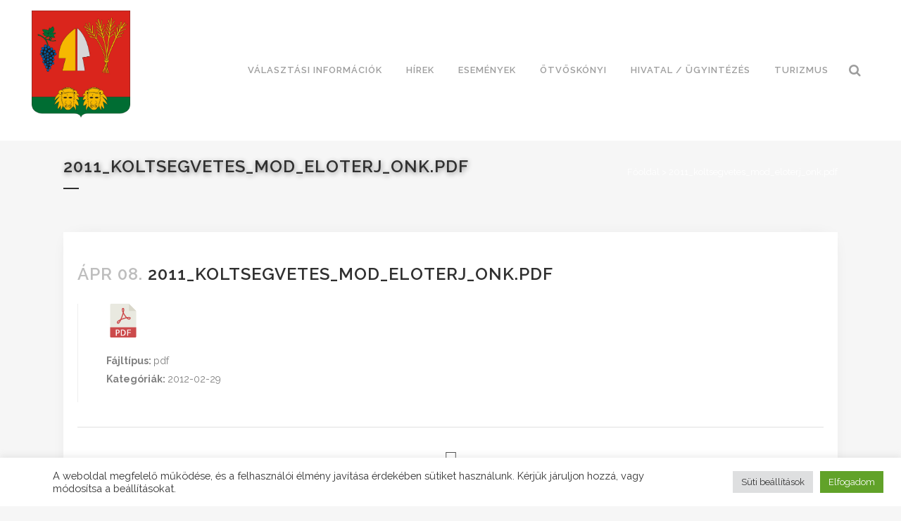

--- FILE ---
content_type: text/html; charset=UTF-8
request_url: https://otvoskonyi.hu/document/2011_koltsegvetes_mod_eloterj_onk-pdf/
body_size: 25488
content:
<!DOCTYPE html>
<html lang="hu">
<head>
	<meta charset="UTF-8" />
	
				<meta name="viewport" content="width=device-width,initial-scale=1,user-scalable=no">
		
                            <meta name="description" content="Ötvöskónyi Község Hivatalos Honlapja">
            
                            <meta name="keywords" content="Ötvöskónyi, Somogy, Somogy-megye">
            
	<link rel="profile" href="http://gmpg.org/xfn/11" />
	<link rel="pingback" href="https://otvoskonyi.hu/xmlrpc.php" />

	<meta name='robots' content='index, follow, max-image-preview:large, max-snippet:-1, max-video-preview:-1' />

	<!-- This site is optimized with the Yoast SEO plugin v23.2 - https://yoast.com/wordpress/plugins/seo/ -->
	<title>2011_koltsegvetes_mod_eloterj_onk.pdf - Ötvöskónyi</title>
	<link rel="canonical" href="https://otvoskonyi.hu/document/2011_koltsegvetes_mod_eloterj_onk-pdf/" />
	<meta property="og:locale" content="hu_HU" />
	<meta property="og:type" content="article" />
	<meta property="og:title" content="2011_koltsegvetes_mod_eloterj_onk.pdf - Ötvöskónyi" />
	<meta property="og:url" content="https://otvoskonyi.hu/document/2011_koltsegvetes_mod_eloterj_onk-pdf/" />
	<meta property="og:site_name" content="Ötvöskónyi" />
	<meta name="twitter:card" content="summary_large_image" />
	<script type="application/ld+json" class="yoast-schema-graph">{"@context":"https://schema.org","@graph":[{"@type":"WebPage","@id":"https://otvoskonyi.hu/document/2011_koltsegvetes_mod_eloterj_onk-pdf/","url":"https://otvoskonyi.hu/document/2011_koltsegvetes_mod_eloterj_onk-pdf/","name":"2011_koltsegvetes_mod_eloterj_onk.pdf - Ötvöskónyi","isPartOf":{"@id":"https://otvoskonyi.hu/#website"},"datePublished":"2023-04-08T19:48:26+00:00","dateModified":"2023-04-08T19:48:26+00:00","breadcrumb":{"@id":"https://otvoskonyi.hu/document/2011_koltsegvetes_mod_eloterj_onk-pdf/#breadcrumb"},"inLanguage":"hu","potentialAction":[{"@type":"ReadAction","target":["https://otvoskonyi.hu/document/2011_koltsegvetes_mod_eloterj_onk-pdf/"]}]},{"@type":"BreadcrumbList","@id":"https://otvoskonyi.hu/document/2011_koltsegvetes_mod_eloterj_onk-pdf/#breadcrumb","itemListElement":[{"@type":"ListItem","position":1,"name":"Kezdőlap","item":"https://otvoskonyi.hu/"},{"@type":"ListItem","position":2,"name":"2011_koltsegvetes_mod_eloterj_onk.pdf"}]},{"@type":"WebSite","@id":"https://otvoskonyi.hu/#website","url":"https://otvoskonyi.hu/","name":"Ötvöskónyi","description":"Ötvöskónyi Község Önkormányzata","publisher":{"@id":"https://otvoskonyi.hu/#organization"},"potentialAction":[{"@type":"SearchAction","target":{"@type":"EntryPoint","urlTemplate":"https://otvoskonyi.hu/?s={search_term_string}"},"query-input":"required name=search_term_string"}],"inLanguage":"hu"},{"@type":"Organization","@id":"https://otvoskonyi.hu/#organization","name":"Segesd Község Önkormányzata","url":"https://otvoskonyi.hu/","logo":{"@type":"ImageObject","inLanguage":"hu","@id":"https://otvoskonyi.hu/#/schema/logo/image/","url":"https://segesd.hu/wp-content/uploads/2022/01/segesd_cimer.png","contentUrl":"https://segesd.hu/wp-content/uploads/2022/01/segesd_cimer.png","width":286,"height":257,"caption":"Segesd Község Önkormányzata"},"image":{"@id":"https://otvoskonyi.hu/#/schema/logo/image/"}}]}</script>
	<!-- / Yoast SEO plugin. -->


<link rel='dns-prefetch' href='//fonts.googleapis.com' />
<link rel="alternate" type="application/rss+xml" title="Ötvöskónyi &raquo; hírcsatorna" href="https://otvoskonyi.hu/feed/" />
<link rel="alternate" type="application/rss+xml" title="Ötvöskónyi &raquo; hozzászólás hírcsatorna" href="https://otvoskonyi.hu/comments/feed/" />
<link rel="alternate" type="text/calendar" title="Ötvöskónyi &raquo; iCal hírfolyam" href="https://otvoskonyi.hu/esemenyek/?ical=1" />
<link rel="alternate" title="oEmbed (JSON)" type="application/json+oembed" href="https://otvoskonyi.hu/wp-json/oembed/1.0/embed?url=https%3A%2F%2Fotvoskonyi.hu%2Fdocument%2F2011_koltsegvetes_mod_eloterj_onk-pdf%2F" />
<link rel="alternate" title="oEmbed (XML)" type="text/xml+oembed" href="https://otvoskonyi.hu/wp-json/oembed/1.0/embed?url=https%3A%2F%2Fotvoskonyi.hu%2Fdocument%2F2011_koltsegvetes_mod_eloterj_onk-pdf%2F&#038;format=xml" />
		<!-- This site uses the Google Analytics by MonsterInsights plugin v9.11.1 - Using Analytics tracking - https://www.monsterinsights.com/ -->
							<script src="//www.googletagmanager.com/gtag/js?id=G-R5GR9DEN1J"  data-cfasync="false" data-wpfc-render="false" type="text/javascript" async></script>
			<script data-cfasync="false" data-wpfc-render="false" type="text/plain" data-cli-class="cli-blocker-script"  data-cli-script-type="analytics" data-cli-block="true"  data-cli-element-position="head">
				var mi_version = '9.11.1';
				var mi_track_user = true;
				var mi_no_track_reason = '';
								var MonsterInsightsDefaultLocations = {"page_location":"https:\/\/otvoskonyi.hu\/document\/2011_koltsegvetes_mod_eloterj_onk-pdf\/"};
								if ( typeof MonsterInsightsPrivacyGuardFilter === 'function' ) {
					var MonsterInsightsLocations = (typeof MonsterInsightsExcludeQuery === 'object') ? MonsterInsightsPrivacyGuardFilter( MonsterInsightsExcludeQuery ) : MonsterInsightsPrivacyGuardFilter( MonsterInsightsDefaultLocations );
				} else {
					var MonsterInsightsLocations = (typeof MonsterInsightsExcludeQuery === 'object') ? MonsterInsightsExcludeQuery : MonsterInsightsDefaultLocations;
				}

								var disableStrs = [
										'ga-disable-G-R5GR9DEN1J',
									];

				/* Function to detect opted out users */
				function __gtagTrackerIsOptedOut() {
					for (var index = 0; index < disableStrs.length; index++) {
						if (document.cookie.indexOf(disableStrs[index] + '=true') > -1) {
							return true;
						}
					}

					return false;
				}

				/* Disable tracking if the opt-out cookie exists. */
				if (__gtagTrackerIsOptedOut()) {
					for (var index = 0; index < disableStrs.length; index++) {
						window[disableStrs[index]] = true;
					}
				}

				/* Opt-out function */
				function __gtagTrackerOptout() {
					for (var index = 0; index < disableStrs.length; index++) {
						document.cookie = disableStrs[index] + '=true; expires=Thu, 31 Dec 2099 23:59:59 UTC; path=/';
						window[disableStrs[index]] = true;
					}
				}

				if ('undefined' === typeof gaOptout) {
					function gaOptout() {
						__gtagTrackerOptout();
					}
				}
								window.dataLayer = window.dataLayer || [];

				window.MonsterInsightsDualTracker = {
					helpers: {},
					trackers: {},
				};
				if (mi_track_user) {
					function __gtagDataLayer() {
						dataLayer.push(arguments);
					}

					function __gtagTracker(type, name, parameters) {
						if (!parameters) {
							parameters = {};
						}

						if (parameters.send_to) {
							__gtagDataLayer.apply(null, arguments);
							return;
						}

						if (type === 'event') {
														parameters.send_to = monsterinsights_frontend.v4_id;
							var hookName = name;
							if (typeof parameters['event_category'] !== 'undefined') {
								hookName = parameters['event_category'] + ':' + name;
							}

							if (typeof MonsterInsightsDualTracker.trackers[hookName] !== 'undefined') {
								MonsterInsightsDualTracker.trackers[hookName](parameters);
							} else {
								__gtagDataLayer('event', name, parameters);
							}
							
						} else {
							__gtagDataLayer.apply(null, arguments);
						}
					}

					__gtagTracker('js', new Date());
					__gtagTracker('set', {
						'developer_id.dZGIzZG': true,
											});
					if ( MonsterInsightsLocations.page_location ) {
						__gtagTracker('set', MonsterInsightsLocations);
					}
										__gtagTracker('config', 'G-R5GR9DEN1J', {"forceSSL":"true","link_attribution":"true"} );
										window.gtag = __gtagTracker;										(function () {
						/* https://developers.google.com/analytics/devguides/collection/analyticsjs/ */
						/* ga and __gaTracker compatibility shim. */
						var noopfn = function () {
							return null;
						};
						var newtracker = function () {
							return new Tracker();
						};
						var Tracker = function () {
							return null;
						};
						var p = Tracker.prototype;
						p.get = noopfn;
						p.set = noopfn;
						p.send = function () {
							var args = Array.prototype.slice.call(arguments);
							args.unshift('send');
							__gaTracker.apply(null, args);
						};
						var __gaTracker = function () {
							var len = arguments.length;
							if (len === 0) {
								return;
							}
							var f = arguments[len - 1];
							if (typeof f !== 'object' || f === null || typeof f.hitCallback !== 'function') {
								if ('send' === arguments[0]) {
									var hitConverted, hitObject = false, action;
									if ('event' === arguments[1]) {
										if ('undefined' !== typeof arguments[3]) {
											hitObject = {
												'eventAction': arguments[3],
												'eventCategory': arguments[2],
												'eventLabel': arguments[4],
												'value': arguments[5] ? arguments[5] : 1,
											}
										}
									}
									if ('pageview' === arguments[1]) {
										if ('undefined' !== typeof arguments[2]) {
											hitObject = {
												'eventAction': 'page_view',
												'page_path': arguments[2],
											}
										}
									}
									if (typeof arguments[2] === 'object') {
										hitObject = arguments[2];
									}
									if (typeof arguments[5] === 'object') {
										Object.assign(hitObject, arguments[5]);
									}
									if ('undefined' !== typeof arguments[1].hitType) {
										hitObject = arguments[1];
										if ('pageview' === hitObject.hitType) {
											hitObject.eventAction = 'page_view';
										}
									}
									if (hitObject) {
										action = 'timing' === arguments[1].hitType ? 'timing_complete' : hitObject.eventAction;
										hitConverted = mapArgs(hitObject);
										__gtagTracker('event', action, hitConverted);
									}
								}
								return;
							}

							function mapArgs(args) {
								var arg, hit = {};
								var gaMap = {
									'eventCategory': 'event_category',
									'eventAction': 'event_action',
									'eventLabel': 'event_label',
									'eventValue': 'event_value',
									'nonInteraction': 'non_interaction',
									'timingCategory': 'event_category',
									'timingVar': 'name',
									'timingValue': 'value',
									'timingLabel': 'event_label',
									'page': 'page_path',
									'location': 'page_location',
									'title': 'page_title',
									'referrer' : 'page_referrer',
								};
								for (arg in args) {
																		if (!(!args.hasOwnProperty(arg) || !gaMap.hasOwnProperty(arg))) {
										hit[gaMap[arg]] = args[arg];
									} else {
										hit[arg] = args[arg];
									}
								}
								return hit;
							}

							try {
								f.hitCallback();
							} catch (ex) {
							}
						};
						__gaTracker.create = newtracker;
						__gaTracker.getByName = newtracker;
						__gaTracker.getAll = function () {
							return [];
						};
						__gaTracker.remove = noopfn;
						__gaTracker.loaded = true;
						window['__gaTracker'] = __gaTracker;
					})();
									} else {
										console.log("");
					(function () {
						function __gtagTracker() {
							return null;
						}

						window['__gtagTracker'] = __gtagTracker;
						window['gtag'] = __gtagTracker;
					})();
									}
			</script>
							<!-- / Google Analytics by MonsterInsights -->
		<style id='wp-img-auto-sizes-contain-inline-css' type='text/css'>
img:is([sizes=auto i],[sizes^="auto," i]){contain-intrinsic-size:3000px 1500px}
/*# sourceURL=wp-img-auto-sizes-contain-inline-css */
</style>
<style id='wp-emoji-styles-inline-css' type='text/css'>

	img.wp-smiley, img.emoji {
		display: inline !important;
		border: none !important;
		box-shadow: none !important;
		height: 1em !important;
		width: 1em !important;
		margin: 0 0.07em !important;
		vertical-align: -0.1em !important;
		background: none !important;
		padding: 0 !important;
	}
/*# sourceURL=wp-emoji-styles-inline-css */
</style>
<link rel='stylesheet' id='wp-block-library-css' href='https://otvoskonyi.hu/wp-includes/css/dist/block-library/style.min.css?ver=6.9' type='text/css' media='all' />
<style id='global-styles-inline-css' type='text/css'>
:root{--wp--preset--aspect-ratio--square: 1;--wp--preset--aspect-ratio--4-3: 4/3;--wp--preset--aspect-ratio--3-4: 3/4;--wp--preset--aspect-ratio--3-2: 3/2;--wp--preset--aspect-ratio--2-3: 2/3;--wp--preset--aspect-ratio--16-9: 16/9;--wp--preset--aspect-ratio--9-16: 9/16;--wp--preset--color--black: #000000;--wp--preset--color--cyan-bluish-gray: #abb8c3;--wp--preset--color--white: #ffffff;--wp--preset--color--pale-pink: #f78da7;--wp--preset--color--vivid-red: #cf2e2e;--wp--preset--color--luminous-vivid-orange: #ff6900;--wp--preset--color--luminous-vivid-amber: #fcb900;--wp--preset--color--light-green-cyan: #7bdcb5;--wp--preset--color--vivid-green-cyan: #00d084;--wp--preset--color--pale-cyan-blue: #8ed1fc;--wp--preset--color--vivid-cyan-blue: #0693e3;--wp--preset--color--vivid-purple: #9b51e0;--wp--preset--gradient--vivid-cyan-blue-to-vivid-purple: linear-gradient(135deg,rgb(6,147,227) 0%,rgb(155,81,224) 100%);--wp--preset--gradient--light-green-cyan-to-vivid-green-cyan: linear-gradient(135deg,rgb(122,220,180) 0%,rgb(0,208,130) 100%);--wp--preset--gradient--luminous-vivid-amber-to-luminous-vivid-orange: linear-gradient(135deg,rgb(252,185,0) 0%,rgb(255,105,0) 100%);--wp--preset--gradient--luminous-vivid-orange-to-vivid-red: linear-gradient(135deg,rgb(255,105,0) 0%,rgb(207,46,46) 100%);--wp--preset--gradient--very-light-gray-to-cyan-bluish-gray: linear-gradient(135deg,rgb(238,238,238) 0%,rgb(169,184,195) 100%);--wp--preset--gradient--cool-to-warm-spectrum: linear-gradient(135deg,rgb(74,234,220) 0%,rgb(151,120,209) 20%,rgb(207,42,186) 40%,rgb(238,44,130) 60%,rgb(251,105,98) 80%,rgb(254,248,76) 100%);--wp--preset--gradient--blush-light-purple: linear-gradient(135deg,rgb(255,206,236) 0%,rgb(152,150,240) 100%);--wp--preset--gradient--blush-bordeaux: linear-gradient(135deg,rgb(254,205,165) 0%,rgb(254,45,45) 50%,rgb(107,0,62) 100%);--wp--preset--gradient--luminous-dusk: linear-gradient(135deg,rgb(255,203,112) 0%,rgb(199,81,192) 50%,rgb(65,88,208) 100%);--wp--preset--gradient--pale-ocean: linear-gradient(135deg,rgb(255,245,203) 0%,rgb(182,227,212) 50%,rgb(51,167,181) 100%);--wp--preset--gradient--electric-grass: linear-gradient(135deg,rgb(202,248,128) 0%,rgb(113,206,126) 100%);--wp--preset--gradient--midnight: linear-gradient(135deg,rgb(2,3,129) 0%,rgb(40,116,252) 100%);--wp--preset--font-size--small: 13px;--wp--preset--font-size--medium: 20px;--wp--preset--font-size--large: 36px;--wp--preset--font-size--x-large: 42px;--wp--preset--spacing--20: 0.44rem;--wp--preset--spacing--30: 0.67rem;--wp--preset--spacing--40: 1rem;--wp--preset--spacing--50: 1.5rem;--wp--preset--spacing--60: 2.25rem;--wp--preset--spacing--70: 3.38rem;--wp--preset--spacing--80: 5.06rem;--wp--preset--shadow--natural: 6px 6px 9px rgba(0, 0, 0, 0.2);--wp--preset--shadow--deep: 12px 12px 50px rgba(0, 0, 0, 0.4);--wp--preset--shadow--sharp: 6px 6px 0px rgba(0, 0, 0, 0.2);--wp--preset--shadow--outlined: 6px 6px 0px -3px rgb(255, 255, 255), 6px 6px rgb(0, 0, 0);--wp--preset--shadow--crisp: 6px 6px 0px rgb(0, 0, 0);}:where(.is-layout-flex){gap: 0.5em;}:where(.is-layout-grid){gap: 0.5em;}body .is-layout-flex{display: flex;}.is-layout-flex{flex-wrap: wrap;align-items: center;}.is-layout-flex > :is(*, div){margin: 0;}body .is-layout-grid{display: grid;}.is-layout-grid > :is(*, div){margin: 0;}:where(.wp-block-columns.is-layout-flex){gap: 2em;}:where(.wp-block-columns.is-layout-grid){gap: 2em;}:where(.wp-block-post-template.is-layout-flex){gap: 1.25em;}:where(.wp-block-post-template.is-layout-grid){gap: 1.25em;}.has-black-color{color: var(--wp--preset--color--black) !important;}.has-cyan-bluish-gray-color{color: var(--wp--preset--color--cyan-bluish-gray) !important;}.has-white-color{color: var(--wp--preset--color--white) !important;}.has-pale-pink-color{color: var(--wp--preset--color--pale-pink) !important;}.has-vivid-red-color{color: var(--wp--preset--color--vivid-red) !important;}.has-luminous-vivid-orange-color{color: var(--wp--preset--color--luminous-vivid-orange) !important;}.has-luminous-vivid-amber-color{color: var(--wp--preset--color--luminous-vivid-amber) !important;}.has-light-green-cyan-color{color: var(--wp--preset--color--light-green-cyan) !important;}.has-vivid-green-cyan-color{color: var(--wp--preset--color--vivid-green-cyan) !important;}.has-pale-cyan-blue-color{color: var(--wp--preset--color--pale-cyan-blue) !important;}.has-vivid-cyan-blue-color{color: var(--wp--preset--color--vivid-cyan-blue) !important;}.has-vivid-purple-color{color: var(--wp--preset--color--vivid-purple) !important;}.has-black-background-color{background-color: var(--wp--preset--color--black) !important;}.has-cyan-bluish-gray-background-color{background-color: var(--wp--preset--color--cyan-bluish-gray) !important;}.has-white-background-color{background-color: var(--wp--preset--color--white) !important;}.has-pale-pink-background-color{background-color: var(--wp--preset--color--pale-pink) !important;}.has-vivid-red-background-color{background-color: var(--wp--preset--color--vivid-red) !important;}.has-luminous-vivid-orange-background-color{background-color: var(--wp--preset--color--luminous-vivid-orange) !important;}.has-luminous-vivid-amber-background-color{background-color: var(--wp--preset--color--luminous-vivid-amber) !important;}.has-light-green-cyan-background-color{background-color: var(--wp--preset--color--light-green-cyan) !important;}.has-vivid-green-cyan-background-color{background-color: var(--wp--preset--color--vivid-green-cyan) !important;}.has-pale-cyan-blue-background-color{background-color: var(--wp--preset--color--pale-cyan-blue) !important;}.has-vivid-cyan-blue-background-color{background-color: var(--wp--preset--color--vivid-cyan-blue) !important;}.has-vivid-purple-background-color{background-color: var(--wp--preset--color--vivid-purple) !important;}.has-black-border-color{border-color: var(--wp--preset--color--black) !important;}.has-cyan-bluish-gray-border-color{border-color: var(--wp--preset--color--cyan-bluish-gray) !important;}.has-white-border-color{border-color: var(--wp--preset--color--white) !important;}.has-pale-pink-border-color{border-color: var(--wp--preset--color--pale-pink) !important;}.has-vivid-red-border-color{border-color: var(--wp--preset--color--vivid-red) !important;}.has-luminous-vivid-orange-border-color{border-color: var(--wp--preset--color--luminous-vivid-orange) !important;}.has-luminous-vivid-amber-border-color{border-color: var(--wp--preset--color--luminous-vivid-amber) !important;}.has-light-green-cyan-border-color{border-color: var(--wp--preset--color--light-green-cyan) !important;}.has-vivid-green-cyan-border-color{border-color: var(--wp--preset--color--vivid-green-cyan) !important;}.has-pale-cyan-blue-border-color{border-color: var(--wp--preset--color--pale-cyan-blue) !important;}.has-vivid-cyan-blue-border-color{border-color: var(--wp--preset--color--vivid-cyan-blue) !important;}.has-vivid-purple-border-color{border-color: var(--wp--preset--color--vivid-purple) !important;}.has-vivid-cyan-blue-to-vivid-purple-gradient-background{background: var(--wp--preset--gradient--vivid-cyan-blue-to-vivid-purple) !important;}.has-light-green-cyan-to-vivid-green-cyan-gradient-background{background: var(--wp--preset--gradient--light-green-cyan-to-vivid-green-cyan) !important;}.has-luminous-vivid-amber-to-luminous-vivid-orange-gradient-background{background: var(--wp--preset--gradient--luminous-vivid-amber-to-luminous-vivid-orange) !important;}.has-luminous-vivid-orange-to-vivid-red-gradient-background{background: var(--wp--preset--gradient--luminous-vivid-orange-to-vivid-red) !important;}.has-very-light-gray-to-cyan-bluish-gray-gradient-background{background: var(--wp--preset--gradient--very-light-gray-to-cyan-bluish-gray) !important;}.has-cool-to-warm-spectrum-gradient-background{background: var(--wp--preset--gradient--cool-to-warm-spectrum) !important;}.has-blush-light-purple-gradient-background{background: var(--wp--preset--gradient--blush-light-purple) !important;}.has-blush-bordeaux-gradient-background{background: var(--wp--preset--gradient--blush-bordeaux) !important;}.has-luminous-dusk-gradient-background{background: var(--wp--preset--gradient--luminous-dusk) !important;}.has-pale-ocean-gradient-background{background: var(--wp--preset--gradient--pale-ocean) !important;}.has-electric-grass-gradient-background{background: var(--wp--preset--gradient--electric-grass) !important;}.has-midnight-gradient-background{background: var(--wp--preset--gradient--midnight) !important;}.has-small-font-size{font-size: var(--wp--preset--font-size--small) !important;}.has-medium-font-size{font-size: var(--wp--preset--font-size--medium) !important;}.has-large-font-size{font-size: var(--wp--preset--font-size--large) !important;}.has-x-large-font-size{font-size: var(--wp--preset--font-size--x-large) !important;}
/*# sourceURL=global-styles-inline-css */
</style>

<style id='classic-theme-styles-inline-css' type='text/css'>
/*! This file is auto-generated */
.wp-block-button__link{color:#fff;background-color:#32373c;border-radius:9999px;box-shadow:none;text-decoration:none;padding:calc(.667em + 2px) calc(1.333em + 2px);font-size:1.125em}.wp-block-file__button{background:#32373c;color:#fff;text-decoration:none}
/*# sourceURL=/wp-includes/css/classic-themes.min.css */
</style>
<link rel='stylesheet' id='cookie-law-info-css' href='https://otvoskonyi.hu/wp-content/plugins/cookie-law-info/legacy/public/css/cookie-law-info-public.css?ver=3.2.5' type='text/css' media='all' />
<link rel='stylesheet' id='cookie-law-info-gdpr-css' href='https://otvoskonyi.hu/wp-content/plugins/cookie-law-info/legacy/public/css/cookie-law-info-gdpr.css?ver=3.2.5' type='text/css' media='all' />
<link rel='stylesheet' id='m1mw-css' href='https://otvoskonyi.hu/wp-content/plugins/m1miniweather/css/weather-icons.min.css?ver=6.9' type='text/css' media='all' />
<link rel='stylesheet' id='tribe-events-v2-single-skeleton-css' href='https://otvoskonyi.hu/wp-content/plugins/the-events-calendar/src/resources/css/tribe-events-single-skeleton.min.css?ver=6.6.1' type='text/css' media='all' />
<link rel='stylesheet' id='tribe-events-v2-single-skeleton-full-css' href='https://otvoskonyi.hu/wp-content/plugins/the-events-calendar/src/resources/css/tribe-events-single-full.min.css?ver=6.6.1' type='text/css' media='all' />
<link rel='stylesheet' id='tec-events-elementor-widgets-base-styles-css' href='https://otvoskonyi.hu/wp-content/plugins/the-events-calendar/src/resources/css/integrations/plugins/elementor/widgets/widget-base.min.css?ver=6.6.1' type='text/css' media='all' />
<link rel='stylesheet' id='qi-addons-for-elementor-grid-style-css' href='https://otvoskonyi.hu/wp-content/plugins/qi-addons-for-elementor/assets/css/grid.min.css?ver=1.9.5' type='text/css' media='all' />
<link rel='stylesheet' id='qi-addons-for-elementor-helper-parts-style-css' href='https://otvoskonyi.hu/wp-content/plugins/qi-addons-for-elementor/assets/css/helper-parts.min.css?ver=1.9.5' type='text/css' media='all' />
<link rel='stylesheet' id='qi-addons-for-elementor-style-css' href='https://otvoskonyi.hu/wp-content/plugins/qi-addons-for-elementor/assets/css/main.min.css?ver=1.9.5' type='text/css' media='all' />
<link rel='stylesheet' id='parent-style-css' href='https://otvoskonyi.hu/wp-content/themes/bridge/style.css?ver=6.9' type='text/css' media='all' />
<link rel='stylesheet' id='mediaelement-css' href='https://otvoskonyi.hu/wp-includes/js/mediaelement/mediaelementplayer-legacy.min.css?ver=4.2.17' type='text/css' media='all' />
<link rel='stylesheet' id='wp-mediaelement-css' href='https://otvoskonyi.hu/wp-includes/js/mediaelement/wp-mediaelement.min.css?ver=6.9' type='text/css' media='all' />
<link rel='stylesheet' id='bridge-default-style-css' href='https://otvoskonyi.hu/wp-content/themes/bridge/style.css?ver=6.9' type='text/css' media='all' />
<link rel='stylesheet' id='bridge-qode-font_awesome-css' href='https://otvoskonyi.hu/wp-content/themes/bridge/css/font-awesome/css/font-awesome.min.css?ver=6.9' type='text/css' media='all' />
<link rel='stylesheet' id='bridge-qode-font_elegant-css' href='https://otvoskonyi.hu/wp-content/themes/bridge/css/elegant-icons/style.min.css?ver=6.9' type='text/css' media='all' />
<link rel='stylesheet' id='bridge-qode-linea_icons-css' href='https://otvoskonyi.hu/wp-content/themes/bridge/css/linea-icons/style.css?ver=6.9' type='text/css' media='all' />
<link rel='stylesheet' id='bridge-qode-dripicons-css' href='https://otvoskonyi.hu/wp-content/themes/bridge/css/dripicons/dripicons.css?ver=6.9' type='text/css' media='all' />
<link rel='stylesheet' id='bridge-qode-kiko-css' href='https://otvoskonyi.hu/wp-content/themes/bridge/css/kiko/kiko-all.css?ver=6.9' type='text/css' media='all' />
<link rel='stylesheet' id='bridge-qode-font_awesome_5-css' href='https://otvoskonyi.hu/wp-content/themes/bridge/css/font-awesome-5/css/font-awesome-5.min.css?ver=6.9' type='text/css' media='all' />
<link rel='stylesheet' id='bridge-stylesheet-css' href='https://otvoskonyi.hu/wp-content/themes/bridge/css/stylesheet.min.css?ver=6.9' type='text/css' media='all' />
<style id='bridge-stylesheet-inline-css' type='text/css'>
   .postid-25624.disabled_footer_top .footer_top_holder, .postid-25624.disabled_footer_bottom .footer_bottom_holder { display: none;}


/*# sourceURL=bridge-stylesheet-inline-css */
</style>
<link rel='stylesheet' id='bridge-print-css' href='https://otvoskonyi.hu/wp-content/themes/bridge/css/print.css?ver=6.9' type='text/css' media='all' />
<link rel='stylesheet' id='bridge-style-dynamic-css' href='https://otvoskonyi.hu/wp-content/themes/bridge/css/style_dynamic.css?ver=1689413038' type='text/css' media='all' />
<link rel='stylesheet' id='bridge-responsive-css' href='https://otvoskonyi.hu/wp-content/themes/bridge/css/responsive.min.css?ver=6.9' type='text/css' media='all' />
<link rel='stylesheet' id='bridge-style-dynamic-responsive-css' href='https://otvoskonyi.hu/wp-content/themes/bridge/css/style_dynamic_responsive.css?ver=1689413038' type='text/css' media='all' />
<style id='bridge-style-dynamic-responsive-inline-css' type='text/css'>
footer .column1 {
position: relative;
top: -18px;
}

.cover_boxes ul li .box .box_content { top: 0; }
.cover_boxes ul li .box .qbutton { margin-top: 18px; }


#nav-menu-item-14860 li,
#nav-menu-item-14862 li,
#nav-menu-item-14864 li,
#nav-menu-item-14866 li,
#nav-menu-item-14870 li,
#nav-menu-item-14875 li,
#nav-menu-item-14883 li,
#nav-menu-item-14888 li,
#nav-menu-item-14894 li,
#nav-menu-item-14898 li,
#nav-menu-item-14901 li,
#nav-menu-item-14904 li,
#nav-menu-item-14909 li,
#nav-menu-item-14914 li,
#nav-menu-item-14923 li,
#nav-menu-item-14925 li,
#nav-menu-item-14929 li,
#nav-menu-item-14933 li,
#nav-menu-item-14939 li,
#nav-menu-item-14941 li,
#nav-menu-item-15106 li,
#nav-menu-item-15108 li,
#nav-menu-item-15116 li,
#nav-menu-item-15118 li
{
width: 280px;
}

.drop_down .second .inner .widget {
padding-bottom: 13px;
}

.drop_down .second .inner .widget a{
padding: 0px !important;
}

.projects_holder{font-size: 0.1px;}

@media only screen and (max-width: 1000px){
    header .q_logo img.normal{
        height:80px !important;
    }
}

.q_accordion_holder.accordion .ui-accordion-header {
 -webkit-box-sizing: border-box;
 -moz-box-sizing: border-box;
 box-sizing: border-box;
}

nav.mobile_menu ul > li#mobile-menu-item-14859.has_sub > span.mobile_arrow {
  display: none;
}

@media only screen and (max-width: 600px) {
.custom_font_responsive .custom_font_holder:nth-child(3) {
font-size: 36px !important;
line-height: 50px !important;
}
}
.full_width {
position: relative;
}
.gallery_holder ul li.grayscale a img {
	-webkit-filter: grayscale(1);
	filter: grayscale(1);
}

@media only screen and (min-width: 1921px){
    section.parallax_section_holder{
        background-size: cover;
    }
}

/* purchase butttons in footer and sidearea */
footer .qbutton, .side_menu .qbutton {
    font-size: 12px;
    line-height: 43px;
    height: 43px;
    padding: 0 36px;
    font-weight: 700;
    transition: all 0.3s ease;
    -webkit-transition: all 0.3s ease;
}

.header_bottom .shopping_cart_header {
    padding: 0 4px 9px 7px;
}

.side_menu_button>a.search_button{
    display: inline;
}

.page-template-contact-page .content{
    background-color: #f6f6f6;
}
h3.qode_title_content_new {
    color: #fff;
    font-weight: 700;
    font-size: 17px;
}
.service_table_title_inner2 {
    padding: 0;
}
@media only screen and (max-width: 600px) {
.q_price_table.active.qode_pricing_table_standard {
margin: 31px 0 46px;
}
}

@media only screen and (max-width: 600px){
    .woocommerce aside ul.product_list_widget li img{
        max-width: 170px;
    }
}

.blog_single.blog_holder .format-gallery .post_content_holder .gallery{
    display: none;
}
/*# sourceURL=bridge-style-dynamic-responsive-inline-css */
</style>
<link rel='stylesheet' id='bridge-style-handle-google-fonts-css' href='https://fonts.googleapis.com/css?family=Raleway%3A100%2C200%2C300%2C400%2C500%2C600%2C700%2C800%2C900%2C100italic%2C300italic%2C400italic%2C700italic%7CRaleway%3A100%2C200%2C300%2C400%2C500%2C600%2C700%2C800%2C900%2C100italic%2C300italic%2C400italic%2C700italic&#038;subset=latin%2Clatin-ext&#038;ver=1.0.0' type='text/css' media='all' />
<link rel='stylesheet' id='bridge-core-dashboard-style-css' href='https://otvoskonyi.hu/wp-content/plugins/bridge-core/modules/core-dashboard/assets/css/core-dashboard.min.css?ver=6.9' type='text/css' media='all' />
<link rel='stylesheet' id='dlp-single-post-css' href='https://otvoskonyi.hu/wp-content/plugins/document-library-pro/assets/css/dlp-single-post.css?ver=1.13.5' type='text/css' media='all' />
<link rel='stylesheet' id='swiper-css' href='https://otvoskonyi.hu/wp-content/plugins/qi-addons-for-elementor/assets/plugins/swiper/8.4.5/swiper.min.css?ver=8.4.5' type='text/css' media='all' />
<style id='posts-table-pro-head-inline-css' type='text/css'>
table.posts-data-table { visibility: hidden; }
/*# sourceURL=posts-table-pro-head-inline-css */
</style>
<script type="text/plain" data-cli-class="cli-blocker-script"  data-cli-script-type="analytics" data-cli-block="true"  data-cli-element-position="head" src="https://otvoskonyi.hu/wp-content/plugins/google-analytics-for-wordpress/assets/js/frontend-gtag.min.js?ver=9.11.1" id="monsterinsights-frontend-script-js" async="async" data-wp-strategy="async"></script>
<script data-cfasync="false" data-wpfc-render="false" type="text/javascript" id='monsterinsights-frontend-script-js-extra'>/* <![CDATA[ */
var monsterinsights_frontend = {"js_events_tracking":"true","download_extensions":"doc,pdf,ppt,zip,xls,docx,pptx,xlsx","inbound_paths":"[{\"path\":\"\\\/go\\\/\",\"label\":\"affiliate\"},{\"path\":\"\\\/recommend\\\/\",\"label\":\"affiliate\"}]","home_url":"https:\/\/otvoskonyi.hu","hash_tracking":"false","v4_id":"G-R5GR9DEN1J"};/* ]]> */
</script>
<script type="text/javascript" src="https://otvoskonyi.hu/wp-includes/js/jquery/jquery.min.js?ver=3.7.1" id="jquery-core-js"></script>
<script type="text/javascript" src="https://otvoskonyi.hu/wp-includes/js/jquery/jquery-migrate.min.js?ver=3.4.1" id="jquery-migrate-js"></script>
<script type="text/javascript" id="cookie-law-info-js-extra">
/* <![CDATA[ */
var Cli_Data = {"nn_cookie_ids":[],"cookielist":[],"non_necessary_cookies":{"analytics":["_ga"]},"ccpaEnabled":"","ccpaRegionBased":"","ccpaBarEnabled":"","strictlyEnabled":["necessary","obligatoire"],"ccpaType":"gdpr","js_blocking":"1","custom_integration":"","triggerDomRefresh":"","secure_cookies":""};
var cli_cookiebar_settings = {"animate_speed_hide":"500","animate_speed_show":"500","background":"#FFF","border":"#b1a6a6c2","border_on":"","button_1_button_colour":"#61a229","button_1_button_hover":"#4e8221","button_1_link_colour":"#fff","button_1_as_button":"1","button_1_new_win":"","button_2_button_colour":"#333","button_2_button_hover":"#292929","button_2_link_colour":"#444","button_2_as_button":"","button_2_hidebar":"","button_3_button_colour":"#dedfe0","button_3_button_hover":"#b2b2b3","button_3_link_colour":"#333333","button_3_as_button":"1","button_3_new_win":"","button_4_button_colour":"#dedfe0","button_4_button_hover":"#b2b2b3","button_4_link_colour":"#333333","button_4_as_button":"1","button_7_button_colour":"#61a229","button_7_button_hover":"#4e8221","button_7_link_colour":"#fff","button_7_as_button":"1","button_7_new_win":"","font_family":"inherit","header_fix":"","notify_animate_hide":"1","notify_animate_show":"","notify_div_id":"#cookie-law-info-bar","notify_position_horizontal":"right","notify_position_vertical":"bottom","scroll_close":"","scroll_close_reload":"","accept_close_reload":"","reject_close_reload":"","showagain_tab":"","showagain_background":"#fff","showagain_border":"#000","showagain_div_id":"#cookie-law-info-again","showagain_x_position":"100px","text":"#333333","show_once_yn":"","show_once":"10000","logging_on":"","as_popup":"","popup_overlay":"1","bar_heading_text":"","cookie_bar_as":"banner","popup_showagain_position":"bottom-right","widget_position":"left"};
var log_object = {"ajax_url":"https://otvoskonyi.hu/wp-admin/admin-ajax.php"};
//# sourceURL=cookie-law-info-js-extra
/* ]]> */
</script>
<script type="text/javascript" src="https://otvoskonyi.hu/wp-content/plugins/cookie-law-info/legacy/public/js/cookie-law-info-public.js?ver=3.2.5" id="cookie-law-info-js"></script>
<link rel="https://api.w.org/" href="https://otvoskonyi.hu/wp-json/" /><link rel="EditURI" type="application/rsd+xml" title="RSD" href="https://otvoskonyi.hu/xmlrpc.php?rsd" />
<meta name="generator" content="WordPress 6.9" />
<link rel='shortlink' href='https://otvoskonyi.hu/?p=25624' />
<!-- start Simple Custom CSS and JS -->
<style type="text/css">
.segesd-palyazat-popup {
	position: fixed;
	bottom: 0;
	right: 0;
	background-repeat: no-repeat;
/*	background-image: url('/wp-content/uploads/2022/06/szechenyi2020.png');*/
	width: 100vw;
	height: 120px;
	z-index: 9999;
	background-color: white;
	box-sizing: border-box;
	padding-right: 260px;
	padding-left: 20px;
	display: flex;
	align-items: center;
	justify-content: flex-end;
	gap: 10px;
	box-shadow: 0px 0px 10px 0px #ccc;
	
	.palyazat1 {
		background-image: url('https://segesd.hu/wp-content/uploads/2022/06/szechenyi2020.png');
		background-repeat: no-repeat;
		background-size: 100%;
		position: absolute;
		right: 0px;
		bottom: 0px;
		width: 250px;
		height: 177px;
		cursor: pointer;		
	}
	
	.palyazat2 {
		background-repeat: no-repeat;
		background-image: url('https://segesd.hu/wp-content/uploads/2022/07/szechenyi_plus.png');
		width: 300px;
		height: 100px;
		background-size: contain;	
		background-position: center;
		cursor: pointer;
	}
	
	.palyazat3 {
		background-repeat: no-repeat;
		background-image: url('https://segesd.hu/wp-content/uploads/2023/05/magyar_falu_program_logo.jpg');
		width: 100px;
		height: 100px;
		background-size: contain;
		background-position: center;
		cursor: pointer;		
	}

	.palyazat4 {
		background-repeat: no-repeat;
		background-image: url('https://segesd.hu/wp-content/uploads/2025/10/versenykepes_jarasok_program.png');
		width: 145px;
		height: 100px;
		background-size: contain;
		background-position: center;
		cursor: pointer;		
	}

}


@media only screen and (max-width: 1000px) {
	.segesd-palyazat-popup {
		height: 80px;
		padding-right: 160px; 
		
		.palyazat1 {
			width: 150px;
			height: 107px;
		}		
	}
	
}</style>
<!-- end Simple Custom CSS and JS -->
<!-- start Simple Custom CSS and JS -->
<style type="text/css">
.footer_bottom a {
	color: #A0A0A0;
}

.wp-block-file .wp-block-file__button {
	margin-left: 20px !important;
	float: right;
}

.wp-block-file a.wp-block-file__button:active, .wp-block-file a.wp-block-file__button:focus, .wp-block-file a.wp-block-file__button:visited {
	color: #000;
}

.wp-block-file a.wp-block-file__button:hover {
	color: #fff;
}

/* Cikk háttér */
.blog_single.blog_holder {
	background-color: white;
	padding: 20px;
	margin-top: 30px;
	box-shadow: 0px 0px 25px -15px #ccc;	
}

.post_info span.time {
	display: none;
}

.wp-block-file {
	margin-top: 1.5em;
	background-color: white;
	border: 1px solid #dedede;
	padding: 10px;
	border-radius: 10px;
	box-shadow: 2px 2px 4px -4px #888;	
	line-height: 41px;
}

.latest_post_text .latest_post_title {
	-webkit-hyphens: auto;
	-moz-hyphens: auto;
	-ms-hyphens: auto;
	-o-hyphens: auto;
	hyphens: auto;	
}

.blog_single article .post_image img {
	max-width: 30% !important;
	float: right !important;
	margin-top: 30px;
}

/* Dokumentumtár könyvtár ikon méret */
.dlp-folders .dlp-icon.folder, .dlp-folders .dlp-icon.folder_open {
	width: 50px !important;
	height: 50px !important;
}

.footer_col1 img {
	padding: 40px !important;
	box-sizing: border-box !important;
}

.popup_menu .line, .popup_menu .line:after, .popup_menu .line:before {
	width: 20px !important;
	height: 3px !important;
}

.popup_menu .line:after {
	top: 6px !important;
}

.popup_menu .line:before {
	top: -6px !important;
}

.side_menu_button>a {
	font-size: 18px !important;
}

.light.sticky.header_style_on_scroll nav.main_menu>ul>li.active>a {
	color: #000 !important;
}

.footer_top .q_social_icon_holder.normal_social {
	margin-left: 10px !important;
	margin-bottom: 20px !important;
}
@media screen and (min-width: 992px) {
	.tribe-common-l-container {
		margin-top: 140px !important;
	}
	
	.side_menu_button .popup_menu {
		display: none;
	}	
}

#tribe-events-pg-template {
	margin-top: 200px !important;
}

.mobile_menu_button {
  display: none;
}

.latest_post {
	width: 95%;
	padding-top: 15px;
	border-top: 1px solid #dedede;
}

.latest_post_image {
	border-radius: 12px;
	overflow: hidden;
}

.segesd-link-white {
	color: white;
	font-size: 1.2em;
	font-weight: bold;	
}

.segesd-auto-margin {
	margin: 0 auto !important;
	display: block;
}

.segesd-slider-widget-area {
  position: absolute;
  z-index: 100;
  left: 50px;
  top: 100px; /* ezt JS állítja */
  color: white;
  font-size: 1.2rem;  
}

.elementor-image-box-content {
  position: absolute;
  bottom: 20px;
  background-color: #00000055;
  padding-top: 15px;
  border-radius: 0px 0px 20px 20px;
}

.title_holder h1 {
  text-shadow: 1px 2px 7px #888;
}

.segesd-right-sidebar h3.widget-title {
  margin-top: 30px;
  margin-bottom: 20px;
  font-size: 20px !important;
}

.segesd-right-sidebar h2.latest_post_title {
  font-size: 16px;
}

.qode-specification-list {
	border: 1px solid #cfcfcf;
	border-radius: 0px;
	box-shadow: 3px 3px 15px -9px #ccc;
}

.q_masonry_blog_post_text {
	hyphens: auto;
}</style>
<!-- end Simple Custom CSS and JS -->
<!-- start Simple Custom CSS and JS -->
<style type="text/css">
.page_header .q_logo {
  padding-top: 10px;
}

.page_header .q_logo img {
  height: 80% !important;
}

.page_header.sticky .q_logo {
  padding-top: 5px;
}</style>
<!-- end Simple Custom CSS and JS -->
<!-- start Simple Custom CSS and JS -->
<script type="text/javascript">
var palyazatHidden = false;

jQuery(document).ready(function( $ ){
  setTimeout(function() {
      var top = jQuery('.content_inner > .q_slider').height();
      if (top) {
        top = top - 200;
        jQuery('.segesd-slider-widget-area').css('top', top);
      }    
    }, 1000);
	
	jQuery(".segesd-palyazat-popup div").click(function(){
		location.href="/hivatal-ugyintezes/palyazatok/";
	});
		
	jQuery(window).scroll(function(e){
		let s = jQuery(window).scrollTop();
		if (s>0 && palyazatHidden==false) {
			palyazatHidden=true;
			//jQuery(".segesd-palyazat-popup").fadeOut();
			//jQuery(".segesd-palyazat-popup2").fadeOut();
			//jQuery(".segesd-palyazat-popup3").fadeOut();
		}
		if (s==0 && palyazatHidden==true) {
			palyazatHidden=false;
			//jQuery(".segesd-palyazat-popup").fadeIn();
			//jQuery(".segesd-palyazat-popup2").fadeIn();
			//jQuery(".segesd-palyazat-popup3").fadeIn();
		}
	});
});



</script>
<!-- end Simple Custom CSS and JS -->
<meta name="tec-api-version" content="v1"><meta name="tec-api-origin" content="https://otvoskonyi.hu"><link rel="alternate" href="https://otvoskonyi.hu/wp-json/tribe/events/v1/" /><link rel="apple-touch-icon" sizes="180x180" href="/wp-content/uploads/fbrfg/apple-touch-icon.png?v=20230818">
<link rel="icon" type="image/png" sizes="32x32" href="/wp-content/uploads/fbrfg/favicon-32x32.png?v=20230818">
<link rel="icon" type="image/png" sizes="16x16" href="/wp-content/uploads/fbrfg/favicon-16x16.png?v=20230818">
<link rel="manifest" href="/wp-content/uploads/fbrfg/site.webmanifest?v=20230818">
<link rel="mask-icon" href="/wp-content/uploads/fbrfg/safari-pinned-tab.svg?v=20230818" color="#da251c">
<link rel="shortcut icon" href="/wp-content/uploads/fbrfg/favicon.ico?v=20230818">
<meta name="msapplication-TileColor" content="#da532c">
<meta name="msapplication-config" content="/wp-content/uploads/fbrfg/browserconfig.xml?v=20230818">
<meta name="theme-color" content="#ffffff"><meta name="generator" content="Elementor 3.23.4; features: e_optimized_css_loading, additional_custom_breakpoints, e_lazyload; settings: css_print_method-external, google_font-enabled, font_display-auto">
			<style>
				.e-con.e-parent:nth-of-type(n+4):not(.e-lazyloaded):not(.e-no-lazyload),
				.e-con.e-parent:nth-of-type(n+4):not(.e-lazyloaded):not(.e-no-lazyload) * {
					background-image: none !important;
				}
				@media screen and (max-height: 1024px) {
					.e-con.e-parent:nth-of-type(n+3):not(.e-lazyloaded):not(.e-no-lazyload),
					.e-con.e-parent:nth-of-type(n+3):not(.e-lazyloaded):not(.e-no-lazyload) * {
						background-image: none !important;
					}
				}
				@media screen and (max-height: 640px) {
					.e-con.e-parent:nth-of-type(n+2):not(.e-lazyloaded):not(.e-no-lazyload),
					.e-con.e-parent:nth-of-type(n+2):not(.e-lazyloaded):not(.e-no-lazyload) * {
						background-image: none !important;
					}
				}
			</style>
			<link rel="icon" href="https://otvoskonyi.hu/wp-content/uploads/2022/01/cropped-segesd_logo_512x512-32x32.png" sizes="32x32" />
<link rel="icon" href="https://otvoskonyi.hu/wp-content/uploads/2022/01/cropped-segesd_logo_512x512-192x192.png" sizes="192x192" />
<link rel="apple-touch-icon" href="https://otvoskonyi.hu/wp-content/uploads/2022/01/cropped-segesd_logo_512x512-180x180.png" />
<meta name="msapplication-TileImage" content="https://otvoskonyi.hu/wp-content/uploads/2022/01/cropped-segesd_logo_512x512-270x270.png" />
<link rel='stylesheet' id='cookie-law-info-table-css' href='https://otvoskonyi.hu/wp-content/plugins/cookie-law-info/legacy/public/css/cookie-law-info-table.css?ver=3.2.5' type='text/css' media='all' />
</head>

<body class="wp-singular dlp_document-template-default single single-dlp_document postid-25624 wp-theme-bridge wp-child-theme-bridge-child bridge-core-3.0.1 tribe-no-js qodef-qi--no-touch qi-addons-for-elementor-1.9.5  qode-page-loading-effect-enabled qode_popup_menu_push_text_top footer_responsive_adv qode-child-theme-ver-1.0.0 qode-theme-ver-28.5 qode-theme-bridge elementor-default elementor-kit-8" itemscope itemtype="http://schema.org/WebPage">



		<div class="qode-page-loading-effect-holder">
		<div class="ajax_loader"><div class="ajax_loader_1"><div class="pulse"></div></div></div>
			</div>
	
<div class="wrapper">
	<div class="wrapper_inner">

    
		<!-- Google Analytics start -->
				<!-- Google Analytics end -->

		
	<header class=" scroll_header_top_area  stick scrolled_not_transparent header_style_on_scroll page_header">
	<div class="header_inner clearfix">
		<form role="search" id="searchform" action="https://otvoskonyi.hu/" class="qode_search_form" method="get">
    
            <i class="qode_icon_font_awesome fa fa-search qode_icon_in_search" ></i>            <input type="text" placeholder="Keresés" name="s" class="qode_search_field" autocomplete="off" />
            <input type="submit" value="Keresés" />

            <div class="qode_search_close">
                <a href="#">
                    <i class="qode_icon_font_awesome fa fa-times qode_icon_in_search" ></i>                </a>
            </div>
            </form>
		<div class="header_top_bottom_holder">
			
			<div class="header_bottom clearfix" style='' >
											<div class="header_inner_left">
																	<div class="mobile_menu_button">
		<span>
			<i class="qode_icon_font_awesome fa fa-bars " ></i>		</span>
	</div>
								<div class="logo_wrapper" >
	<div class="q_logo">
		<a itemprop="url" href="https://otvoskonyi.hu/" >
             <img itemprop="image" class="normal" src="https://otvoskonyi.hu/wp-content/uploads/2022/01/otvoskonyi_logo.png" alt="Logo"> 			 <img itemprop="image" class="light" src="https://otvoskonyi.hu/wp-content/uploads/2022/01/otvoskonyi_logo-1.png" alt="Logo"/> 			 <img itemprop="image" class="dark" src="https://otvoskonyi.hu/wp-content/uploads/2022/01/otvoskonyi_logo.png" alt="Logo"/> 			 <img itemprop="image" class="sticky" src="https://otvoskonyi.hu/wp-content/uploads/2022/01/otvoskonyi_logo.png" alt="Logo"/> 			 <img itemprop="image" class="mobile" src="https://otvoskonyi.hu/wp-content/uploads/2022/01/otvoskonyi_logo.png" alt="Logo"/> 			 <img itemprop="image" class="popup" src="https://otvoskonyi.hu/wp-content/uploads/2022/01/otvoskonyi_logo.png" alt="Logo"/> 		</a>
	</div>
	</div>															</div>
															<div class="header_inner_right">
									<div class="side_menu_button_wrapper right">
																														<div class="side_menu_button">
												<a class="search_button fullscreen_search normal" href="javascript:void(0)">
		<i class="qode_icon_font_awesome fa fa-search " ></i>	</a>

													<a href="javascript:void(0)" class="popup_menu normal qode_popup_menu_push_text_top ">
		<span class="popup_menu_inner"><i class="line">&nbsp;</i></span>	</a>
											
										</div>
									</div>
								</div>
							
							
							<nav class="main_menu drop_down right">
								<ul id="menu-nagy-menu" class=""><li id="nav-menu-item-29520" class="menu-item menu-item-type-post_type menu-item-object-page menu-item-has-children  has_sub narrow"><a href="https://otvoskonyi.hu/valasztasi-informaciok/" class=" no_link" style="cursor: default;" onclick="JavaScript: return false;"><i class="menu_icon blank fa"></i><span>Választási információk</span><span class="plus"></span></a>
<div class="second"><div class="inner"><ul>
	<li id="nav-menu-item-29521" class="menu-item menu-item-type-post_type menu-item-object-page menu-item-has-children sub"><a href="https://otvoskonyi.hu/valasztasi-informaciok/valasztasi-szervek/" class=" no_link" style="cursor: default;" onclick="JavaScript: return false;"><i class="menu_icon blank fa"></i><span>Választási szervek</span><span class="plus"></span><i class="q_menu_arrow fa fa-angle-right"></i></a>
	<ul>
		<li id="nav-menu-item-31241" class="menu-item menu-item-type-post_type menu-item-object-page "><a href="https://otvoskonyi.hu/valasztasi-informaciok/2026-evi-valasztasok-valasztasi-iroda/" class=""><i class="menu_icon blank fa"></i><span>2026. ÉVI VÁLASZTÁSOK – VÁLASZTÁSI IRODA</span><span class="plus"></span></a></li>
		<li id="nav-menu-item-31268" class="menu-item menu-item-type-post_type menu-item-object-page "><a href="https://otvoskonyi.hu/valasztasi-informaciok/2026-evi-valasztasok-valasztasi-bizottsag/" class=""><i class="menu_icon blank fa"></i><span>2026. ÉVI VÁLASZTÁSOK – VÁLASZTÁSI BIZOTTSÁG</span><span class="plus"></span></a></li>
	</ul>
</li>
	<li id="nav-menu-item-31269" class="menu-item menu-item-type-custom menu-item-object-custom "><a href="https://www.valasztas.hu/ugyintezes" class=""><i class="menu_icon blank fa"></i><span>Választási ügyintézés</span><span class="plus"></span></a></li>
	<li id="nav-menu-item-29523" class="menu-item menu-item-type-post_type menu-item-object-page menu-item-has-children sub"><a href="https://otvoskonyi.hu/valasztasi-informaciok/2026-evi-valasztasok/" class=" no_link" style="cursor: default;" onclick="JavaScript: return false;"><i class="menu_icon blank fa"></i><span>2026. évi választások</span><span class="plus"></span><i class="q_menu_arrow fa fa-angle-right"></i></a>
	<ul>
		<li id="nav-menu-item-31276" class="menu-item menu-item-type-post_type menu-item-object-page "><a href="https://otvoskonyi.hu/valasztasi-informaciok/2026-evi-valasztasok/valasztopolgaroknak-2/" class=""><i class="menu_icon blank fa"></i><span>Választópolgároknak</span><span class="plus"></span></a></li>
		<li id="nav-menu-item-31282" class="menu-item menu-item-type-post_type menu-item-object-page "><a href="https://otvoskonyi.hu/valasztasi-informaciok/2026-evi-valasztasok/jelolteknek-2/" class=""><i class="menu_icon blank fa"></i><span>Jelölteknek</span><span class="plus"></span></a></li>
		<li id="nav-menu-item-31288" class="menu-item menu-item-type-post_type menu-item-object-page "><a href="https://otvoskonyi.hu/valasztasi-informaciok/2026-evi-valasztasok/2026-evi-valasztasi-eredmenyek/" class=""><i class="menu_icon blank fa"></i><span>2026. ÉVI VÁLASZTÁSI EREDMÉNYEK</span><span class="plus"></span></a></li>
		<li id="nav-menu-item-31289" class="menu-item menu-item-type-custom menu-item-object-custom "><a href="https://www.valasztas.hu/home" class=""><i class="menu_icon blank fa"></i><span>www.valasztas.hu</span><span class="plus"></span></a></li>
	</ul>
</li>
	<li id="nav-menu-item-29524" class="menu-item menu-item-type-post_type menu-item-object-page menu-item-has-children sub"><a href="https://otvoskonyi.hu/valasztasi-informaciok/korabbi-valasztasok/" class=" no_link" style="cursor: default;" onclick="JavaScript: return false;"><i class="menu_icon blank fa"></i><span>Korábbi választások</span><span class="plus"></span><i class="q_menu_arrow fa fa-angle-right"></i></a>
	<ul>
		<li id="nav-menu-item-31300" class="menu-item menu-item-type-post_type menu-item-object-page "><a href="https://otvoskonyi.hu/valasztasi-informaciok/korabbi-valasztasok/korabbi-valasztasi-eredmenyek/" class=""><i class="menu_icon blank fa"></i><span>Választási eredmények</span><span class="plus"></span></a></li>
		<li id="nav-menu-item-31309" class="menu-item menu-item-type-post_type menu-item-object-page "><a href="https://otvoskonyi.hu/valasztasi-informaciok/korabbi-valasztasok/valasztasi-hirdetmenyek/" class=""><i class="menu_icon blank fa"></i><span>Választási hirdetmények</span><span class="plus"></span></a></li>
		<li id="nav-menu-item-31315" class="menu-item menu-item-type-post_type menu-item-object-page "><a href="https://otvoskonyi.hu/valasztasi-informaciok/korabbi-valasztasok/valasztasi-iroda-vezetojenek-korabbi-hatarozatai/" class=""><i class="menu_icon blank fa"></i><span>HVI VEZETŐJÉNEK KORÁBBI HATÁROZATAI</span><span class="plus"></span></a></li>
		<li id="nav-menu-item-31324" class="menu-item menu-item-type-post_type menu-item-object-page "><a href="https://otvoskonyi.hu/valasztasi-informaciok/korabbi-valasztasok/hvb-korabbi-jegyzokonyvei-hatarozatai/" class=""><i class="menu_icon blank fa"></i><span>HVB korábbi jegyzőkönyvei, határozatai</span><span class="plus"></span></a></li>
	</ul>
</li>
</ul></div></div>
</li>
<li id="nav-menu-item-18632" class="menu-item menu-item-type-post_type menu-item-object-page menu-item-home  narrow"><a href="https://otvoskonyi.hu/" class=""><i class="menu_icon blank fa"></i><span>Hírek</span><span class="plus"></span></a></li>
<li id="nav-menu-item-23532" class="menu-item menu-item-type-custom menu-item-object-custom  narrow"><a href="/esemenyek/" class=""><i class="menu_icon blank fa"></i><span>Események</span><span class="plus"></span></a></li>
<li id="nav-menu-item-19539" class="menu-item menu-item-type-post_type menu-item-object-page menu-item-has-children  has_sub narrow"><a href="https://otvoskonyi.hu/otvoskonyi/" class=" no_link" style="cursor: default;" onclick="JavaScript: return false;"><i class="menu_icon blank fa"></i><span>Ötvöskónyi</span><span class="plus"></span></a>
<div class="second"><div class="inner"><ul>
	<li id="nav-menu-item-18637" class="menu-item menu-item-type-post_type menu-item-object-page "><a href="https://otvoskonyi.hu/otvoskonyi/egeszsegugy/" class=""><i class="menu_icon blank fa"></i><span>Egészségügy</span><span class="plus"></span></a></li>
	<li id="nav-menu-item-18709" class="menu-item menu-item-type-post_type menu-item-object-page "><a href="https://otvoskonyi.hu/otvoskonyi/oktatas/" class=""><i class="menu_icon blank fa"></i><span>Oktatás</span><span class="plus"></span></a></li>
	<li id="nav-menu-item-18723" class="menu-item menu-item-type-post_type menu-item-object-page "></li>
	<li id="nav-menu-item-18786" class="menu-item menu-item-type-post_type menu-item-object-page "><a href="https://otvoskonyi.hu/otvoskonyi/civil-szervezet/" class=""><i class="menu_icon blank fa"></i><span>Civil Szervezetek</span><span class="plus"></span></a></li>
	<li id="nav-menu-item-18790" class="menu-item menu-item-type-post_type menu-item-object-page "></li>
	<li id="nav-menu-item-18802" class="menu-item menu-item-type-post_type menu-item-object-page "><a href="https://otvoskonyi.hu/otvoskonyi/posta/" class=""><i class="menu_icon blank fa"></i><span>Posta</span><span class="plus"></span></a></li>
</ul></div></div>
</li>
<li id="nav-menu-item-19537" class="menu-item menu-item-type-post_type menu-item-object-page menu-item-has-children  has_sub narrow"><a href="https://otvoskonyi.hu/hivatal-ugyintezes/" class=" no_link" style="cursor: default;" onclick="JavaScript: return false;"><i class="menu_icon blank fa"></i><span>Hivatal / ügyintézés</span><span class="plus"></span></a>
<div class="second"><div class="inner"><ul>
	<li id="nav-menu-item-19650" class="menu-item menu-item-type-post_type menu-item-object-page "><a href="https://otvoskonyi.hu/hivatal-ugyintezes/polgarmesteri-hivatal/" class=""><i class="menu_icon blank fa"></i><span>Polgármesteri Hivatal</span><span class="plus"></span></a></li>
	<li id="nav-menu-item-19538" class="menu-item menu-item-type-post_type menu-item-object-page menu-item-has-children sub"><a href="https://otvoskonyi.hu/hivatal-ugyintezes/onkormanyzat/" class=""><i class="menu_icon blank fa"></i><span>Önkormányzat</span><span class="plus"></span><i class="q_menu_arrow fa fa-angle-right"></i></a>
	<ul>
		<li id="nav-menu-item-28886" class="menu-item menu-item-type-post_type menu-item-object-page "><a href="https://otvoskonyi.hu/hivatal-ugyintezes/onkormanyzat/kepviselo-testulet/" class=""><i class="menu_icon blank fa"></i><span>Képviselő Testület</span><span class="plus"></span></a></li>
		<li id="nav-menu-item-28887" class="menu-item menu-item-type-post_type menu-item-object-page "><a href="https://otvoskonyi.hu/hivatal-ugyintezes/onkormanyzat/bizottsagok/" class=""><i class="menu_icon blank fa"></i><span>Bizottságok</span><span class="plus"></span></a></li>
		<li id="nav-menu-item-28888" class="menu-item menu-item-type-post_type menu-item-object-page "><a href="https://otvoskonyi.hu/hivatal-ugyintezes/onkormanyzat/testuleti-ulesek/" class=""><i class="menu_icon blank fa"></i><span>Testületi ülések</span><span class="plus"></span></a></li>
		<li id="nav-menu-item-18812" class="menu-item menu-item-type-post_type menu-item-object-page "><a href="https://otvoskonyi.hu/hivatal-ugyintezes/onkormanyzat/polgarmesteri-dontesek/" class=""><i class="menu_icon blank fa"></i><span>Polgármesteri döntések</span><span class="plus"></span></a></li>
		<li id="nav-menu-item-28889" class="menu-item menu-item-type-post_type menu-item-object-page "><a href="https://otvoskonyi.hu/hivatal-ugyintezes/onkormanyzat/valasztasok/" class=""><i class="menu_icon blank fa"></i><span>Választások</span><span class="plus"></span></a></li>
		<li id="nav-menu-item-28891" class="menu-item menu-item-type-post_type menu-item-object-page "><a href="https://otvoskonyi.hu/hivatal-ugyintezes/onkormanyzat/adatkezeles/" class=""><i class="menu_icon blank fa"></i><span>Adatkezelési tájékoztatók</span><span class="plus"></span></a></li>
		<li id="nav-menu-item-28893" class="menu-item menu-item-type-post_type menu-item-object-page "><a href="https://otvoskonyi.hu/hivatal-ugyintezes/onkormanyzat/kozbeszerzes/" class=""><i class="menu_icon blank fa"></i><span>Közbeszerzés</span><span class="plus"></span></a></li>
	</ul>
</li>
	<li id="nav-menu-item-19632" class="menu-item menu-item-type-post_type menu-item-object-page menu-item-has-children sub"><a href="https://otvoskonyi.hu/hivatal-ugyintezes/nemzetisegi-onkormanyzat/" class=""><i class="menu_icon blank fa"></i><span>Nemzetiségi Önkormányzat</span><span class="plus"></span><i class="q_menu_arrow fa fa-angle-right"></i></a>
	<ul>
		<li id="nav-menu-item-28894" class="menu-item menu-item-type-post_type menu-item-object-page "><a href="https://otvoskonyi.hu/hivatal-ugyintezes/nemzetisegi-onkormanyzat/roma-testuleti-ulesek/" class=""><i class="menu_icon blank fa"></i><span>Roma nemzetiségi testületi ülések</span><span class="plus"></span></a></li>
		<li id="nav-menu-item-19516" class="menu-item menu-item-type-post_type menu-item-object-page "><a href="https://otvoskonyi.hu/hivatal-ugyintezes/nemzetisegi-onkormanyzat/roma-elnoki-dontesek/" class=""><i class="menu_icon blank fa"></i><span>Roma Elnöki döntések</span><span class="plus"></span></a></li>
	</ul>
</li>
	<li id="nav-menu-item-22805" class="menu-item menu-item-type-post_type menu-item-object-page "><a href="https://otvoskonyi.hu/hivatal-ugyintezes/palyazatok/" class=""><i class="menu_icon blank fa"></i><span>Pályázatok</span><span class="plus"></span></a></li>
	<li id="nav-menu-item-23811" class="menu-item menu-item-type-post_type menu-item-object-page "><a href="https://otvoskonyi.hu/hivatal-ugyintezes/helyi-palyazatok/" class=""><i class="menu_icon blank fa"></i><span>Helyi pályázatok</span><span class="plus"></span></a></li>
	<li id="nav-menu-item-23882" class="menu-item menu-item-type-post_type menu-item-object-page "><a href="https://otvoskonyi.hu/dokumentumtar/epitesugy/" class=""><i class="menu_icon blank fa"></i><span>Építésügy</span><span class="plus"></span></a></li>
	<li id="nav-menu-item-30624" class="menu-item menu-item-type-post_type menu-item-object-page "><a href="https://otvoskonyi.hu/hivatal-ugyintezes/telepulesi-foepitesz/" class=""><i class="menu_icon blank fa"></i><span>Települési főépítész</span><span class="plus"></span></a></li>
	<li id="nav-menu-item-31010" class="menu-item menu-item-type-post_type menu-item-object-page menu-item-has-children sub"><a href="https://otvoskonyi.hu/kozerdeku-adatok/" class=" no_link" style="cursor: default;" onclick="JavaScript: return false;"><i class="menu_icon blank fa"></i><span>Közérdekű adatok</span><span class="plus"></span><i class="q_menu_arrow fa fa-angle-right"></i></a>
	<ul>
		<li id="nav-menu-item-31011" class="menu-item menu-item-type-custom menu-item-object-custom "><a href="https://www.kozerdeku.eadat.hu/som/otvoskonyi/onk" class=""><i class="menu_icon blank fa"></i><span>Ötvöskónyi Község Önkormányzata</span><span class="plus"></span></a></li>
		<li id="nav-menu-item-31012" class="menu-item menu-item-type-post_type menu-item-object-page "><a href="https://otvoskonyi.hu/kozerdeku-adatok/otvoskonyi-kozseg-roma-nemzetisegi-onkormanyzata/" class=""><i class="menu_icon blank fa"></i><span>Ötvöskónyi Község Roma Nemzetiségi Önkormányzata</span><span class="plus"></span></a></li>
		<li id="nav-menu-item-31013" class="menu-item menu-item-type-post_type menu-item-object-page "><a href="https://otvoskonyi.hu/kozerdeku-adatok/otvoskonyi-szivarvany-ovoda-es-pottompark-bolcsode/" class=""><i class="menu_icon blank fa"></i><span>Ötvöskónyi Szivárvány Óvoda és Pöttömpark Bölcsőde</span><span class="plus"></span></a></li>
	</ul>
</li>
	<li id="nav-menu-item-30452" class="menu-item menu-item-type-post_type menu-item-object-page "><a href="https://otvoskonyi.hu/hivatal-ugyintezes/ivoviz/" class=""><i class="menu_icon blank fa"></i><span>Ivóvíz</span><span class="plus"></span></a></li>
	<li id="nav-menu-item-19631" class="menu-item menu-item-type-post_type menu-item-object-page "><a href="https://otvoskonyi.hu/hivatal-ugyintezes/dokumentumtar/" class=""><i class="menu_icon blank fa"></i><span>Dokumentumtár</span><span class="plus"></span></a></li>
	<li id="nav-menu-item-28890" class="menu-item menu-item-type-post_type menu-item-object-page "><a href="https://otvoskonyi.hu/hivatal-ugyintezes/onkormanyzat/ipar-kereskedelem/" class=""><i class="menu_icon blank fa"></i><span>Ipar, kereskedelem</span><span class="plus"></span></a></li>
</ul></div></div>
</li>
<li id="nav-menu-item-22828" class="menu-item menu-item-type-post_type menu-item-object-page  narrow"><a href="https://otvoskonyi.hu/turizmus/" class=""><i class="menu_icon blank fa"></i><span>Turizmus</span><span class="plus"></span></a></li>
<li id="nav-menu-item-23676" class="menu-item menu-item-type-post_type menu-item-object-page  narrow"></li>
</ul>							</nav>
														<nav class="mobile_menu">
	<ul id="menu-nagy-menu-1" class=""><li id="mobile-menu-item-29520" class="menu-item menu-item-type-post_type menu-item-object-page menu-item-has-children  has_sub"><h3><span>Választási információk</span></h3><span class="mobile_arrow"><i class="fa fa-angle-right"></i><i class="fa fa-angle-down"></i></span>
<ul class="sub_menu">
	<li id="mobile-menu-item-29521" class="menu-item menu-item-type-post_type menu-item-object-page menu-item-has-children  has_sub"><h3><span>Választási szervek</span></h3><span class="mobile_arrow"><i class="fa fa-angle-right"></i><i class="fa fa-angle-down"></i></span>
	<ul class="sub_menu">
		<li id="mobile-menu-item-31241" class="menu-item menu-item-type-post_type menu-item-object-page "><a href="https://otvoskonyi.hu/valasztasi-informaciok/2026-evi-valasztasok-valasztasi-iroda/" class=""><span>2026. ÉVI VÁLASZTÁSOK – VÁLASZTÁSI IRODA</span></a><span class="mobile_arrow"><i class="fa fa-angle-right"></i><i class="fa fa-angle-down"></i></span></li>
		<li id="mobile-menu-item-31268" class="menu-item menu-item-type-post_type menu-item-object-page "><a href="https://otvoskonyi.hu/valasztasi-informaciok/2026-evi-valasztasok-valasztasi-bizottsag/" class=""><span>2026. ÉVI VÁLASZTÁSOK – VÁLASZTÁSI BIZOTTSÁG</span></a><span class="mobile_arrow"><i class="fa fa-angle-right"></i><i class="fa fa-angle-down"></i></span></li>
	</ul>
</li>
	<li id="mobile-menu-item-31269" class="menu-item menu-item-type-custom menu-item-object-custom "><a href="https://www.valasztas.hu/ugyintezes" class=""><span>Választási ügyintézés</span></a><span class="mobile_arrow"><i class="fa fa-angle-right"></i><i class="fa fa-angle-down"></i></span></li>
	<li id="mobile-menu-item-29523" class="menu-item menu-item-type-post_type menu-item-object-page menu-item-has-children  has_sub"><h3><span>2026. évi választások</span></h3><span class="mobile_arrow"><i class="fa fa-angle-right"></i><i class="fa fa-angle-down"></i></span>
	<ul class="sub_menu">
		<li id="mobile-menu-item-31276" class="menu-item menu-item-type-post_type menu-item-object-page "><a href="https://otvoskonyi.hu/valasztasi-informaciok/2026-evi-valasztasok/valasztopolgaroknak-2/" class=""><span>Választópolgároknak</span></a><span class="mobile_arrow"><i class="fa fa-angle-right"></i><i class="fa fa-angle-down"></i></span></li>
		<li id="mobile-menu-item-31282" class="menu-item menu-item-type-post_type menu-item-object-page "><a href="https://otvoskonyi.hu/valasztasi-informaciok/2026-evi-valasztasok/jelolteknek-2/" class=""><span>Jelölteknek</span></a><span class="mobile_arrow"><i class="fa fa-angle-right"></i><i class="fa fa-angle-down"></i></span></li>
		<li id="mobile-menu-item-31288" class="menu-item menu-item-type-post_type menu-item-object-page "><a href="https://otvoskonyi.hu/valasztasi-informaciok/2026-evi-valasztasok/2026-evi-valasztasi-eredmenyek/" class=""><span>2026. ÉVI VÁLASZTÁSI EREDMÉNYEK</span></a><span class="mobile_arrow"><i class="fa fa-angle-right"></i><i class="fa fa-angle-down"></i></span></li>
		<li id="mobile-menu-item-31289" class="menu-item menu-item-type-custom menu-item-object-custom "><a href="https://www.valasztas.hu/home" class=""><span>www.valasztas.hu</span></a><span class="mobile_arrow"><i class="fa fa-angle-right"></i><i class="fa fa-angle-down"></i></span></li>
	</ul>
</li>
	<li id="mobile-menu-item-29524" class="menu-item menu-item-type-post_type menu-item-object-page menu-item-has-children  has_sub"><h3><span>Korábbi választások</span></h3><span class="mobile_arrow"><i class="fa fa-angle-right"></i><i class="fa fa-angle-down"></i></span>
	<ul class="sub_menu">
		<li id="mobile-menu-item-31300" class="menu-item menu-item-type-post_type menu-item-object-page "><a href="https://otvoskonyi.hu/valasztasi-informaciok/korabbi-valasztasok/korabbi-valasztasi-eredmenyek/" class=""><span>Választási eredmények</span></a><span class="mobile_arrow"><i class="fa fa-angle-right"></i><i class="fa fa-angle-down"></i></span></li>
		<li id="mobile-menu-item-31309" class="menu-item menu-item-type-post_type menu-item-object-page "><a href="https://otvoskonyi.hu/valasztasi-informaciok/korabbi-valasztasok/valasztasi-hirdetmenyek/" class=""><span>Választási hirdetmények</span></a><span class="mobile_arrow"><i class="fa fa-angle-right"></i><i class="fa fa-angle-down"></i></span></li>
		<li id="mobile-menu-item-31315" class="menu-item menu-item-type-post_type menu-item-object-page "><a href="https://otvoskonyi.hu/valasztasi-informaciok/korabbi-valasztasok/valasztasi-iroda-vezetojenek-korabbi-hatarozatai/" class=""><span>HVI VEZETŐJÉNEK KORÁBBI HATÁROZATAI</span></a><span class="mobile_arrow"><i class="fa fa-angle-right"></i><i class="fa fa-angle-down"></i></span></li>
		<li id="mobile-menu-item-31324" class="menu-item menu-item-type-post_type menu-item-object-page "><a href="https://otvoskonyi.hu/valasztasi-informaciok/korabbi-valasztasok/hvb-korabbi-jegyzokonyvei-hatarozatai/" class=""><span>HVB korábbi jegyzőkönyvei, határozatai</span></a><span class="mobile_arrow"><i class="fa fa-angle-right"></i><i class="fa fa-angle-down"></i></span></li>
	</ul>
</li>
</ul>
</li>
<li id="mobile-menu-item-18632" class="menu-item menu-item-type-post_type menu-item-object-page menu-item-home "><a href="https://otvoskonyi.hu/" class=""><span>Hírek</span></a><span class="mobile_arrow"><i class="fa fa-angle-right"></i><i class="fa fa-angle-down"></i></span></li>
<li id="mobile-menu-item-23532" class="menu-item menu-item-type-custom menu-item-object-custom "><a href="/esemenyek/" class=""><span>Események</span></a><span class="mobile_arrow"><i class="fa fa-angle-right"></i><i class="fa fa-angle-down"></i></span></li>
<li id="mobile-menu-item-19539" class="menu-item menu-item-type-post_type menu-item-object-page menu-item-has-children  has_sub"><h3><span>Ötvöskónyi</span></h3><span class="mobile_arrow"><i class="fa fa-angle-right"></i><i class="fa fa-angle-down"></i></span>
<ul class="sub_menu">
	<li id="mobile-menu-item-18637" class="menu-item menu-item-type-post_type menu-item-object-page "><a href="https://otvoskonyi.hu/otvoskonyi/egeszsegugy/" class=""><span>Egészségügy</span></a><span class="mobile_arrow"><i class="fa fa-angle-right"></i><i class="fa fa-angle-down"></i></span></li>
	<li id="mobile-menu-item-18709" class="menu-item menu-item-type-post_type menu-item-object-page "><a href="https://otvoskonyi.hu/otvoskonyi/oktatas/" class=""><span>Oktatás</span></a><span class="mobile_arrow"><i class="fa fa-angle-right"></i><i class="fa fa-angle-down"></i></span></li>
	<li id="mobile-menu-item-18723" class="menu-item menu-item-type-post_type menu-item-object-page "></li>
	<li id="mobile-menu-item-18786" class="menu-item menu-item-type-post_type menu-item-object-page "><a href="https://otvoskonyi.hu/otvoskonyi/civil-szervezet/" class=""><span>Civil Szervezetek</span></a><span class="mobile_arrow"><i class="fa fa-angle-right"></i><i class="fa fa-angle-down"></i></span></li>
	<li id="mobile-menu-item-18790" class="menu-item menu-item-type-post_type menu-item-object-page "></li>
	<li id="mobile-menu-item-18802" class="menu-item menu-item-type-post_type menu-item-object-page "><a href="https://otvoskonyi.hu/otvoskonyi/posta/" class=""><span>Posta</span></a><span class="mobile_arrow"><i class="fa fa-angle-right"></i><i class="fa fa-angle-down"></i></span></li>
</ul>
</li>
<li id="mobile-menu-item-19537" class="menu-item menu-item-type-post_type menu-item-object-page menu-item-has-children  has_sub"><h3><span>Hivatal / ügyintézés</span></h3><span class="mobile_arrow"><i class="fa fa-angle-right"></i><i class="fa fa-angle-down"></i></span>
<ul class="sub_menu">
	<li id="mobile-menu-item-19650" class="menu-item menu-item-type-post_type menu-item-object-page "><a href="https://otvoskonyi.hu/hivatal-ugyintezes/polgarmesteri-hivatal/" class=""><span>Polgármesteri Hivatal</span></a><span class="mobile_arrow"><i class="fa fa-angle-right"></i><i class="fa fa-angle-down"></i></span></li>
	<li id="mobile-menu-item-19538" class="menu-item menu-item-type-post_type menu-item-object-page menu-item-has-children  has_sub"><a href="https://otvoskonyi.hu/hivatal-ugyintezes/onkormanyzat/" class=""><span>Önkormányzat</span></a><span class="mobile_arrow"><i class="fa fa-angle-right"></i><i class="fa fa-angle-down"></i></span>
	<ul class="sub_menu">
		<li id="mobile-menu-item-28886" class="menu-item menu-item-type-post_type menu-item-object-page "><a href="https://otvoskonyi.hu/hivatal-ugyintezes/onkormanyzat/kepviselo-testulet/" class=""><span>Képviselő Testület</span></a><span class="mobile_arrow"><i class="fa fa-angle-right"></i><i class="fa fa-angle-down"></i></span></li>
		<li id="mobile-menu-item-28887" class="menu-item menu-item-type-post_type menu-item-object-page "><a href="https://otvoskonyi.hu/hivatal-ugyintezes/onkormanyzat/bizottsagok/" class=""><span>Bizottságok</span></a><span class="mobile_arrow"><i class="fa fa-angle-right"></i><i class="fa fa-angle-down"></i></span></li>
		<li id="mobile-menu-item-28888" class="menu-item menu-item-type-post_type menu-item-object-page "><a href="https://otvoskonyi.hu/hivatal-ugyintezes/onkormanyzat/testuleti-ulesek/" class=""><span>Testületi ülések</span></a><span class="mobile_arrow"><i class="fa fa-angle-right"></i><i class="fa fa-angle-down"></i></span></li>
		<li id="mobile-menu-item-18812" class="menu-item menu-item-type-post_type menu-item-object-page "><a href="https://otvoskonyi.hu/hivatal-ugyintezes/onkormanyzat/polgarmesteri-dontesek/" class=""><span>Polgármesteri döntések</span></a><span class="mobile_arrow"><i class="fa fa-angle-right"></i><i class="fa fa-angle-down"></i></span></li>
		<li id="mobile-menu-item-28889" class="menu-item menu-item-type-post_type menu-item-object-page "><a href="https://otvoskonyi.hu/hivatal-ugyintezes/onkormanyzat/valasztasok/" class=""><span>Választások</span></a><span class="mobile_arrow"><i class="fa fa-angle-right"></i><i class="fa fa-angle-down"></i></span></li>
		<li id="mobile-menu-item-28891" class="menu-item menu-item-type-post_type menu-item-object-page "><a href="https://otvoskonyi.hu/hivatal-ugyintezes/onkormanyzat/adatkezeles/" class=""><span>Adatkezelési tájékoztatók</span></a><span class="mobile_arrow"><i class="fa fa-angle-right"></i><i class="fa fa-angle-down"></i></span></li>
		<li id="mobile-menu-item-28893" class="menu-item menu-item-type-post_type menu-item-object-page "><a href="https://otvoskonyi.hu/hivatal-ugyintezes/onkormanyzat/kozbeszerzes/" class=""><span>Közbeszerzés</span></a><span class="mobile_arrow"><i class="fa fa-angle-right"></i><i class="fa fa-angle-down"></i></span></li>
	</ul>
</li>
	<li id="mobile-menu-item-19632" class="menu-item menu-item-type-post_type menu-item-object-page menu-item-has-children  has_sub"><a href="https://otvoskonyi.hu/hivatal-ugyintezes/nemzetisegi-onkormanyzat/" class=""><span>Nemzetiségi Önkormányzat</span></a><span class="mobile_arrow"><i class="fa fa-angle-right"></i><i class="fa fa-angle-down"></i></span>
	<ul class="sub_menu">
		<li id="mobile-menu-item-28894" class="menu-item menu-item-type-post_type menu-item-object-page "><a href="https://otvoskonyi.hu/hivatal-ugyintezes/nemzetisegi-onkormanyzat/roma-testuleti-ulesek/" class=""><span>Roma nemzetiségi testületi ülések</span></a><span class="mobile_arrow"><i class="fa fa-angle-right"></i><i class="fa fa-angle-down"></i></span></li>
		<li id="mobile-menu-item-19516" class="menu-item menu-item-type-post_type menu-item-object-page "><a href="https://otvoskonyi.hu/hivatal-ugyintezes/nemzetisegi-onkormanyzat/roma-elnoki-dontesek/" class=""><span>Roma Elnöki döntések</span></a><span class="mobile_arrow"><i class="fa fa-angle-right"></i><i class="fa fa-angle-down"></i></span></li>
	</ul>
</li>
	<li id="mobile-menu-item-22805" class="menu-item menu-item-type-post_type menu-item-object-page "><a href="https://otvoskonyi.hu/hivatal-ugyintezes/palyazatok/" class=""><span>Pályázatok</span></a><span class="mobile_arrow"><i class="fa fa-angle-right"></i><i class="fa fa-angle-down"></i></span></li>
	<li id="mobile-menu-item-23811" class="menu-item menu-item-type-post_type menu-item-object-page "><a href="https://otvoskonyi.hu/hivatal-ugyintezes/helyi-palyazatok/" class=""><span>Helyi pályázatok</span></a><span class="mobile_arrow"><i class="fa fa-angle-right"></i><i class="fa fa-angle-down"></i></span></li>
	<li id="mobile-menu-item-23882" class="menu-item menu-item-type-post_type menu-item-object-page "><a href="https://otvoskonyi.hu/dokumentumtar/epitesugy/" class=""><span>Építésügy</span></a><span class="mobile_arrow"><i class="fa fa-angle-right"></i><i class="fa fa-angle-down"></i></span></li>
	<li id="mobile-menu-item-30624" class="menu-item menu-item-type-post_type menu-item-object-page "><a href="https://otvoskonyi.hu/hivatal-ugyintezes/telepulesi-foepitesz/" class=""><span>Települési főépítész</span></a><span class="mobile_arrow"><i class="fa fa-angle-right"></i><i class="fa fa-angle-down"></i></span></li>
	<li id="mobile-menu-item-31010" class="menu-item menu-item-type-post_type menu-item-object-page menu-item-has-children  has_sub"><h3><span>Közérdekű adatok</span></h3><span class="mobile_arrow"><i class="fa fa-angle-right"></i><i class="fa fa-angle-down"></i></span>
	<ul class="sub_menu">
		<li id="mobile-menu-item-31011" class="menu-item menu-item-type-custom menu-item-object-custom "><a href="https://www.kozerdeku.eadat.hu/som/otvoskonyi/onk" class=""><span>Ötvöskónyi Község Önkormányzata</span></a><span class="mobile_arrow"><i class="fa fa-angle-right"></i><i class="fa fa-angle-down"></i></span></li>
		<li id="mobile-menu-item-31012" class="menu-item menu-item-type-post_type menu-item-object-page "><a href="https://otvoskonyi.hu/kozerdeku-adatok/otvoskonyi-kozseg-roma-nemzetisegi-onkormanyzata/" class=""><span>Ötvöskónyi Község Roma Nemzetiségi Önkormányzata</span></a><span class="mobile_arrow"><i class="fa fa-angle-right"></i><i class="fa fa-angle-down"></i></span></li>
		<li id="mobile-menu-item-31013" class="menu-item menu-item-type-post_type menu-item-object-page "><a href="https://otvoskonyi.hu/kozerdeku-adatok/otvoskonyi-szivarvany-ovoda-es-pottompark-bolcsode/" class=""><span>Ötvöskónyi Szivárvány Óvoda és Pöttömpark Bölcsőde</span></a><span class="mobile_arrow"><i class="fa fa-angle-right"></i><i class="fa fa-angle-down"></i></span></li>
	</ul>
</li>
	<li id="mobile-menu-item-30452" class="menu-item menu-item-type-post_type menu-item-object-page "><a href="https://otvoskonyi.hu/hivatal-ugyintezes/ivoviz/" class=""><span>Ivóvíz</span></a><span class="mobile_arrow"><i class="fa fa-angle-right"></i><i class="fa fa-angle-down"></i></span></li>
	<li id="mobile-menu-item-19631" class="menu-item menu-item-type-post_type menu-item-object-page "><a href="https://otvoskonyi.hu/hivatal-ugyintezes/dokumentumtar/" class=""><span>Dokumentumtár</span></a><span class="mobile_arrow"><i class="fa fa-angle-right"></i><i class="fa fa-angle-down"></i></span></li>
	<li id="mobile-menu-item-28890" class="menu-item menu-item-type-post_type menu-item-object-page "><a href="https://otvoskonyi.hu/hivatal-ugyintezes/onkormanyzat/ipar-kereskedelem/" class=""><span>Ipar, kereskedelem</span></a><span class="mobile_arrow"><i class="fa fa-angle-right"></i><i class="fa fa-angle-down"></i></span></li>
</ul>
</li>
<li id="mobile-menu-item-22828" class="menu-item menu-item-type-post_type menu-item-object-page "><a href="https://otvoskonyi.hu/turizmus/" class=""><span>Turizmus</span></a><span class="mobile_arrow"><i class="fa fa-angle-right"></i><i class="fa fa-angle-down"></i></span></li>
<li id="mobile-menu-item-23676" class="menu-item menu-item-type-post_type menu-item-object-page "></li>
</ul></nav>											</div>
			</div>
		</div>

</header>	<a id="back_to_top" href="#">
        <span class="fa-stack">
            <i class="qode_icon_font_awesome fa fa-arrow-up " ></i>        </span>
	</a>
    <div class="popup_menu_holder_outer">
        <div class="popup_menu_holder " >
            <div class="popup_menu_holder_inner">
                <nav class="popup_menu">
					<ul id="menu-nagy-menu-2" class=""><li id="popup-menu-item-29520" class="menu-item menu-item-type-post_type menu-item-object-page menu-item-has-children  has_sub"><h6><span>Választási információk</span></h6>
<ul class="sub_menu">
	<li id="popup-menu-item-29521" class="menu-item menu-item-type-post_type menu-item-object-page menu-item-has-children  has_sub"><h6><span>Választási szervek</span></h6>
	<ul class="sub_menu">
		<li id="popup-menu-item-31241" class="menu-item menu-item-type-post_type menu-item-object-page "><a href="https://otvoskonyi.hu/valasztasi-informaciok/2026-evi-valasztasok-valasztasi-iroda/" class=""><span>2026. ÉVI VÁLASZTÁSOK – VÁLASZTÁSI IRODA</span></a></li>
		<li id="popup-menu-item-31268" class="menu-item menu-item-type-post_type menu-item-object-page "><a href="https://otvoskonyi.hu/valasztasi-informaciok/2026-evi-valasztasok-valasztasi-bizottsag/" class=""><span>2026. ÉVI VÁLASZTÁSOK – VÁLASZTÁSI BIZOTTSÁG</span></a></li>
	</ul>
</li>
	<li id="popup-menu-item-31269" class="menu-item menu-item-type-custom menu-item-object-custom "><a href="https://www.valasztas.hu/ugyintezes" class=""><span>Választási ügyintézés</span></a></li>
	<li id="popup-menu-item-29523" class="menu-item menu-item-type-post_type menu-item-object-page menu-item-has-children  has_sub"><h6><span>2026. évi választások</span></h6>
	<ul class="sub_menu">
		<li id="popup-menu-item-31276" class="menu-item menu-item-type-post_type menu-item-object-page "><a href="https://otvoskonyi.hu/valasztasi-informaciok/2026-evi-valasztasok/valasztopolgaroknak-2/" class=""><span>Választópolgároknak</span></a></li>
		<li id="popup-menu-item-31282" class="menu-item menu-item-type-post_type menu-item-object-page "><a href="https://otvoskonyi.hu/valasztasi-informaciok/2026-evi-valasztasok/jelolteknek-2/" class=""><span>Jelölteknek</span></a></li>
		<li id="popup-menu-item-31288" class="menu-item menu-item-type-post_type menu-item-object-page "><a href="https://otvoskonyi.hu/valasztasi-informaciok/2026-evi-valasztasok/2026-evi-valasztasi-eredmenyek/" class=""><span>2026. ÉVI VÁLASZTÁSI EREDMÉNYEK</span></a></li>
		<li id="popup-menu-item-31289" class="menu-item menu-item-type-custom menu-item-object-custom "><a href="https://www.valasztas.hu/home" class=""><span>www.valasztas.hu</span></a></li>
	</ul>
</li>
	<li id="popup-menu-item-29524" class="menu-item menu-item-type-post_type menu-item-object-page menu-item-has-children  has_sub"><h6><span>Korábbi választások</span></h6>
	<ul class="sub_menu">
		<li id="popup-menu-item-31300" class="menu-item menu-item-type-post_type menu-item-object-page "><a href="https://otvoskonyi.hu/valasztasi-informaciok/korabbi-valasztasok/korabbi-valasztasi-eredmenyek/" class=""><span>Választási eredmények</span></a></li>
		<li id="popup-menu-item-31309" class="menu-item menu-item-type-post_type menu-item-object-page "><a href="https://otvoskonyi.hu/valasztasi-informaciok/korabbi-valasztasok/valasztasi-hirdetmenyek/" class=""><span>Választási hirdetmények</span></a></li>
		<li id="popup-menu-item-31315" class="menu-item menu-item-type-post_type menu-item-object-page "><a href="https://otvoskonyi.hu/valasztasi-informaciok/korabbi-valasztasok/valasztasi-iroda-vezetojenek-korabbi-hatarozatai/" class=""><span>HVI VEZETŐJÉNEK KORÁBBI HATÁROZATAI</span></a></li>
		<li id="popup-menu-item-31324" class="menu-item menu-item-type-post_type menu-item-object-page "><a href="https://otvoskonyi.hu/valasztasi-informaciok/korabbi-valasztasok/hvb-korabbi-jegyzokonyvei-hatarozatai/" class=""><span>HVB korábbi jegyzőkönyvei, határozatai</span></a></li>
	</ul>
</li>
</ul>
</li>
<li id="popup-menu-item-18632" class="menu-item menu-item-type-post_type menu-item-object-page menu-item-home "><a href="https://otvoskonyi.hu/" class=""><span>Hírek</span></a></li>
<li id="popup-menu-item-23532" class="menu-item menu-item-type-custom menu-item-object-custom "><a href="/esemenyek/" class=""><span>Események</span></a></li>
<li id="popup-menu-item-19539" class="menu-item menu-item-type-post_type menu-item-object-page menu-item-has-children  has_sub"><h6><span>Ötvöskónyi</span></h6>
<ul class="sub_menu">
	<li id="popup-menu-item-18637" class="menu-item menu-item-type-post_type menu-item-object-page "><a href="https://otvoskonyi.hu/otvoskonyi/egeszsegugy/" class=""><span>Egészségügy</span></a></li>
	<li id="popup-menu-item-18709" class="menu-item menu-item-type-post_type menu-item-object-page "><a href="https://otvoskonyi.hu/otvoskonyi/oktatas/" class=""><span>Oktatás</span></a></li>
	<li id="popup-menu-item-18723" class="menu-item menu-item-type-post_type menu-item-object-page "></li>
	<li id="popup-menu-item-18786" class="menu-item menu-item-type-post_type menu-item-object-page "><a href="https://otvoskonyi.hu/otvoskonyi/civil-szervezet/" class=""><span>Civil Szervezetek</span></a></li>
	<li id="popup-menu-item-18790" class="menu-item menu-item-type-post_type menu-item-object-page "></li>
	<li id="popup-menu-item-18802" class="menu-item menu-item-type-post_type menu-item-object-page "><a href="https://otvoskonyi.hu/otvoskonyi/posta/" class=""><span>Posta</span></a></li>
</ul>
</li>
<li id="popup-menu-item-19537" class="menu-item menu-item-type-post_type menu-item-object-page menu-item-has-children  has_sub"><h6><span>Hivatal / ügyintézés</span></h6>
<ul class="sub_menu">
	<li id="popup-menu-item-19650" class="menu-item menu-item-type-post_type menu-item-object-page "><a href="https://otvoskonyi.hu/hivatal-ugyintezes/polgarmesteri-hivatal/" class=""><span>Polgármesteri Hivatal</span></a></li>
	<li id="popup-menu-item-19538" class="menu-item menu-item-type-post_type menu-item-object-page menu-item-has-children  has_sub"><a href="https://otvoskonyi.hu/hivatal-ugyintezes/onkormanyzat/" class=""><span>Önkormányzat</span></a>
	<ul class="sub_menu">
		<li id="popup-menu-item-28886" class="menu-item menu-item-type-post_type menu-item-object-page "><a href="https://otvoskonyi.hu/hivatal-ugyintezes/onkormanyzat/kepviselo-testulet/" class=""><span>Képviselő Testület</span></a></li>
		<li id="popup-menu-item-28887" class="menu-item menu-item-type-post_type menu-item-object-page "><a href="https://otvoskonyi.hu/hivatal-ugyintezes/onkormanyzat/bizottsagok/" class=""><span>Bizottságok</span></a></li>
		<li id="popup-menu-item-28888" class="menu-item menu-item-type-post_type menu-item-object-page "><a href="https://otvoskonyi.hu/hivatal-ugyintezes/onkormanyzat/testuleti-ulesek/" class=""><span>Testületi ülések</span></a></li>
		<li id="popup-menu-item-18812" class="menu-item menu-item-type-post_type menu-item-object-page "><a href="https://otvoskonyi.hu/hivatal-ugyintezes/onkormanyzat/polgarmesteri-dontesek/" class=""><span>Polgármesteri döntések</span></a></li>
		<li id="popup-menu-item-28889" class="menu-item menu-item-type-post_type menu-item-object-page "><a href="https://otvoskonyi.hu/hivatal-ugyintezes/onkormanyzat/valasztasok/" class=""><span>Választások</span></a></li>
		<li id="popup-menu-item-28891" class="menu-item menu-item-type-post_type menu-item-object-page "><a href="https://otvoskonyi.hu/hivatal-ugyintezes/onkormanyzat/adatkezeles/" class=""><span>Adatkezelési tájékoztatók</span></a></li>
		<li id="popup-menu-item-28893" class="menu-item menu-item-type-post_type menu-item-object-page "><a href="https://otvoskonyi.hu/hivatal-ugyintezes/onkormanyzat/kozbeszerzes/" class=""><span>Közbeszerzés</span></a></li>
	</ul>
</li>
	<li id="popup-menu-item-19632" class="menu-item menu-item-type-post_type menu-item-object-page menu-item-has-children  has_sub"><a href="https://otvoskonyi.hu/hivatal-ugyintezes/nemzetisegi-onkormanyzat/" class=""><span>Nemzetiségi Önkormányzat</span></a>
	<ul class="sub_menu">
		<li id="popup-menu-item-28894" class="menu-item menu-item-type-post_type menu-item-object-page "><a href="https://otvoskonyi.hu/hivatal-ugyintezes/nemzetisegi-onkormanyzat/roma-testuleti-ulesek/" class=""><span>Roma nemzetiségi testületi ülések</span></a></li>
		<li id="popup-menu-item-19516" class="menu-item menu-item-type-post_type menu-item-object-page "><a href="https://otvoskonyi.hu/hivatal-ugyintezes/nemzetisegi-onkormanyzat/roma-elnoki-dontesek/" class=""><span>Roma Elnöki döntések</span></a></li>
	</ul>
</li>
	<li id="popup-menu-item-22805" class="menu-item menu-item-type-post_type menu-item-object-page "><a href="https://otvoskonyi.hu/hivatal-ugyintezes/palyazatok/" class=""><span>Pályázatok</span></a></li>
	<li id="popup-menu-item-23811" class="menu-item menu-item-type-post_type menu-item-object-page "><a href="https://otvoskonyi.hu/hivatal-ugyintezes/helyi-palyazatok/" class=""><span>Helyi pályázatok</span></a></li>
	<li id="popup-menu-item-23882" class="menu-item menu-item-type-post_type menu-item-object-page "><a href="https://otvoskonyi.hu/dokumentumtar/epitesugy/" class=""><span>Építésügy</span></a></li>
	<li id="popup-menu-item-30624" class="menu-item menu-item-type-post_type menu-item-object-page "><a href="https://otvoskonyi.hu/hivatal-ugyintezes/telepulesi-foepitesz/" class=""><span>Települési főépítész</span></a></li>
	<li id="popup-menu-item-31010" class="menu-item menu-item-type-post_type menu-item-object-page menu-item-has-children  has_sub"><h6><span>Közérdekű adatok</span></h6>
	<ul class="sub_menu">
		<li id="popup-menu-item-31011" class="menu-item menu-item-type-custom menu-item-object-custom "><a href="https://www.kozerdeku.eadat.hu/som/otvoskonyi/onk" class=""><span>Ötvöskónyi Község Önkormányzata</span></a></li>
		<li id="popup-menu-item-31012" class="menu-item menu-item-type-post_type menu-item-object-page "><a href="https://otvoskonyi.hu/kozerdeku-adatok/otvoskonyi-kozseg-roma-nemzetisegi-onkormanyzata/" class=""><span>Ötvöskónyi Község Roma Nemzetiségi Önkormányzata</span></a></li>
		<li id="popup-menu-item-31013" class="menu-item menu-item-type-post_type menu-item-object-page "><a href="https://otvoskonyi.hu/kozerdeku-adatok/otvoskonyi-szivarvany-ovoda-es-pottompark-bolcsode/" class=""><span>Ötvöskónyi Szivárvány Óvoda és Pöttömpark Bölcsőde</span></a></li>
	</ul>
</li>
	<li id="popup-menu-item-30452" class="menu-item menu-item-type-post_type menu-item-object-page "><a href="https://otvoskonyi.hu/hivatal-ugyintezes/ivoviz/" class=""><span>Ivóvíz</span></a></li>
	<li id="popup-menu-item-19631" class="menu-item menu-item-type-post_type menu-item-object-page "><a href="https://otvoskonyi.hu/hivatal-ugyintezes/dokumentumtar/" class=""><span>Dokumentumtár</span></a></li>
	<li id="popup-menu-item-28890" class="menu-item menu-item-type-post_type menu-item-object-page "><a href="https://otvoskonyi.hu/hivatal-ugyintezes/onkormanyzat/ipar-kereskedelem/" class=""><span>Ipar, kereskedelem</span></a></li>
</ul>
</li>
<li id="popup-menu-item-22828" class="menu-item menu-item-type-post_type menu-item-object-page "><a href="https://otvoskonyi.hu/turizmus/" class=""><span>Turizmus</span></a></li>
<li id="popup-menu-item-23676" class="menu-item menu-item-type-post_type menu-item-object-page "></li>
</ul>                </nav>
				            </div>
        </div>
    </div>
	<div class="fullscreen_search_holder fade">
		<div class="close_container">
									<div class="search_close_holder">
							<div class="side_menu_button">
								<a class="fullscreen_search_close" href="javascript:void(0)">
									<i class="qode_icon_font_awesome fa fa-times " ></i>								</a>
							</div>
						</div>
								</div>
		<div class="fullscreen_search_table">
			<div class="fullscreen_search_cell">
				<div class="fullscreen_search_inner">
					<form role="search" action="https://otvoskonyi.hu/" class="fullscreen_search_form" method="get">
						<div class="form_holder">
							<span class="search_label">Keresés:</span>
							<div class="field_holder">
								<input type="text"  name="s" class="search_field" autocomplete="off" />
								<div class="line"></div>
							</div>
							<a class="qode_search_submit search_submit" href="javascript:void(0)">
								<i class="qode_icon_font_awesome fa fa-search " ></i>							</a>
						</div>
					</form>
				</div>
			</div>
		</div>
	</div>
	
	
    
    	
    
    <div class="content ">
        <div class="content_inner  ">
    
		<div class="title_outer title_without_animation"    data-height="300">
		<div class="title title_size_medium  position_left " style="height:300px;">
			<div class="image not_responsive"></div>
										<div class="title_holder"  style="padding-top:200px;height:100px;">
					<div class="container">
						<div class="container_inner clearfix">
								<div class="title_subtitle_holder" >
                                                                																		<h1 ><span>2011_koltsegvetes_mod_eloterj_onk.pdf</span></h1>
																			<span class="separator small left"  ></span>
																	
																												<div class="breadcrumb" > <div class="breadcrumbs"><div itemprop="breadcrumb" class="breadcrumbs_inner"><a href="https://otvoskonyi.hu/">Főoldal</a><span class="delimiter">&nbsp;>&nbsp;</span><span class="current">2011_koltsegvetes_mod_eloterj_onk.pdf</span></div></div></div>
																	                                                            </div>
						</div>
					</div>
				</div>
								</div>
			</div>
										<div class="container">
														<div class="container_inner default_template_holder" >
															<div class="blog_single blog_holder">
								<article id="post-25624" class="post-25624 dlp_document type-dlp_document status-publish hentry doc_categories-2012-02-29">
			<div class="post_content_holder">
								<div class="post_text">
					<div class="post_text_inner">
						<h2 itemprop="name" class="entry_title"><span itemprop="dateCreated" class="date entry_date updated">ápr 08.<meta itemprop="interactionCount" content="UserComments: 0"/></span> 2011_koltsegvetes_mod_eloterj_onk.pdf</h2>
						<div class="post_info">
							<span class="time">19:48</span>
						</div>
						<div class="dlp-single-wrap">
						<div class="dlp-single-left"></div>
						<div class="dlp-single-right">		<div class="dlp-document-info">
											<div class="dlp-document-info-buttons">
					<a href="https://otvoskonyi.hu/wp-content/uploads/2023/04/2011_koltsegvetes_mod_eloterj_onk.pdf" class="dlp-download-link " data-download-id="25624" target="_blank" ><div class="dlp-icon pdf dlp-file-icon"><svg xmlns="http://www.w3.org/2000/svg" viewBox="0 0 56 56"><path d="M36.985 0H7.963C7.155 0 6.5.655 6.5 1.926V55c0 .345.655 1 1.463 1h40.074c.808 0 1.463-.655 1.463-1V12.978c0-.696-.093-.92-.257-1.085L37.607.257A.884.884 0 0036.985 0z" fill="#e9e9e0"/><path fill="#d9d7ca" d="M37.5.151V12h11.849z"/><path d="M19.514 33.324c-.348 0-.682-.113-.967-.326-1.041-.781-1.181-1.65-1.115-2.242.182-1.628 2.195-3.332 5.985-5.068 1.504-3.296 2.935-7.357 3.788-10.75-.998-2.172-1.968-4.99-1.261-6.643.248-.579.557-1.023 1.134-1.215a4.91 4.91 0 011.016-.172c.504 0 .947.649 1.261 1.049.295.376.964 1.173-.373 6.802 1.348 2.784 3.258 5.62 5.088 7.562 1.311-.237 2.439-.358 3.358-.358 1.566 0 2.515.365 2.902 1.117.32.622.189 1.349-.39 2.16-.557.779-1.325 1.191-2.22 1.191-1.216 0-2.632-.768-4.211-2.285-2.837.593-6.15 1.651-8.828 2.822-.836 1.774-1.637 3.203-2.383 4.251-1.025 1.435-1.909 2.105-2.784 2.105zm2.662-5.126c-2.137 1.201-3.008 2.188-3.071 2.744-.01.092-.037.334.431.692.149-.047 1.019-.444 2.64-3.436zm13.637-4.442c.815.627 1.014.944 1.547.944.234 0 .901-.01 1.21-.441.149-.209.207-.343.23-.415-.123-.065-.286-.197-1.175-.197-.505.001-1.14.023-1.812.109zm-7.47-6.582a71.291 71.291 0 01-2.674 7.564 49.966 49.966 0 016.496-2.02c-1.35-1.568-2.699-3.526-3.822-5.544zm-.607-8.462c-.098.033-1.33 1.757.096 3.216.949-2.115-.053-3.23-.096-3.216zM48.037 56H7.963A1.463 1.463 0 016.5 54.537V39h43v15.537c0 .808-.655 1.463-1.463 1.463z" fill="#cc4b4c"/><g fill="#fff"><path d="M17.385 53h-1.641V42.924h2.898c.428 0 .852.068 1.271.205.419.137.795.342 1.128.615.333.273.602.604.807.991s.308.822.308 1.306c0 .511-.087.973-.26 1.388a2.9 2.9 0 01-.725 1.046c-.31.282-.684.501-1.121.656s-.921.232-1.449.232h-1.217V53zm0-8.832v3.992h1.504c.2 0 .398-.034.595-.103.196-.068.376-.18.54-.335.164-.155.296-.371.396-.649.1-.278.15-.622.15-1.032 0-.164-.023-.354-.068-.567a1.637 1.637 0 00-.28-.615 1.657 1.657 0 00-.595-.492c-.255-.132-.593-.198-1.012-.198h-1.23zM32.219 47.682c0 .829-.089 1.538-.267 2.126s-.403 1.08-.677 1.477-.581.709-.923.937-.672.398-.991.513a4.094 4.094 0 01-.875.219c-.264.03-.46.046-.588.046h-3.814V42.924h3.035c.848 0 1.593.135 2.235.403s1.176.627 1.6 1.073.74.955.95 1.524c.21.57.315 1.156.315 1.758zm-4.867 4.115c1.112 0 1.914-.355 2.406-1.066s.738-1.741.738-3.09c0-.419-.05-.834-.15-1.244-.101-.41-.294-.781-.581-1.114s-.677-.602-1.169-.807-1.13-.308-1.914-.308h-.957v7.629h1.627zM36.266 44.168v3.172h4.211v1.121h-4.211V53h-1.668V42.924H40.9v1.244h-4.634z"/></g></svg></div></a>									</div>
			
			<div id="dlp-document-info-list">
				
									<div class="dlp-document-file-type">
						<span class="dlp-document-info-title">Fájltípus: </span>
						pdf					</div>
				
									<div class="dlp-document-info-categories">
						<span class="dlp-document-info-title">Kategóriák: </span>
						2012-02-29					</div>
				
				
				
				
				
							</div>

					</div>
		</div>
					</div>					</div>
				</div>
			</div>
		
	        <div class="icon_social_holder">
                <div class="qode_print">
            <a href="#" onClick="window.print();return false;" class="qode_print_page">
                <span class="icon-basic-printer qode_icon_printer"></span>
                <span class="eltd-printer-title">Nyomtatás</span>
            </a>
        </div>
            </div>
	
</article>													<br/><br/>						                        </div>

                    					</div>
                                 </div>
	


				<div class="content_bottom" >
					</div>
				
	</div>
</div>



	<footer >
		<div class="footer_inner clearfix">
				<div class="footer_top_holder">
            			<div class="footer_top">
								<div class="container">
					<div class="container_inner">
																	<div class="four_columns clearfix">
								<div class="column1 footer_col1">
									<div class="column_inner">
										<div id="media_image-2" class="widget widget_media_image"><a href="/"><img width="800" height="867" src="https://otvoskonyi.hu/wp-content/uploads/2022/02/otvoskonyi_logo_feher.png" class="image wp-image-18623  attachment-full size-full" alt="" style="max-width: 100%; height: auto;" decoding="async" srcset="https://otvoskonyi.hu/wp-content/uploads/2022/02/otvoskonyi_logo_feher.png 800w, https://otvoskonyi.hu/wp-content/uploads/2022/02/otvoskonyi_logo_feher-277x300.png 277w, https://otvoskonyi.hu/wp-content/uploads/2022/02/otvoskonyi_logo_feher-768x832.png 768w, https://otvoskonyi.hu/wp-content/uploads/2022/02/otvoskonyi_logo_feher-700x759.png 700w" sizes="(max-width: 800px) 100vw, 800px" /></a></div><div class="widget qode_separator_widget" style="margin-bottom: 10px;"></div><div class="widget qode_separator_widget" style="margin-bottom: 14px;"></div>									</div>
								</div>
								<div class="column2 footer_col2">
									<div class="column_inner">
										
		<div id="recent-posts-10" class="widget widget_recent_entries">
		<h5>Legfrissebb hírek</h5>
		<ul>
											<li>
					<a href="https://otvoskonyi.hu/2025/10/energiatakarekossag-es-kornyezettudatossag/">ENERGIATAKARÉKOSSÁG ÉS KÖRNYEZETTUDATOSSÁG</a>
											<span class="post-date">2025.10.29.</span>
									</li>
											<li>
					<a href="https://otvoskonyi.hu/2025/02/felhivas-3/">Felhívás</a>
											<span class="post-date">2025.02.20.</span>
									</li>
											<li>
					<a href="https://otvoskonyi.hu/2024/12/hirdetmeny-7/">Hirdetmény</a>
											<span class="post-date">2024.12.09.</span>
									</li>
					</ul>

		</div>									</div>
								</div>
								<div class="column3 footer_col3">
									<div class="column_inner">
										<div id="text-4" class="widget widget_text"><h5>Linkek</h5>			<div class="textwidget"></div>
		</div><div class="widget qode_separator_widget" style="margin-bottom: 16px;"></div><span class='q_social_icon_holder normal_social' ><a itemprop='url' href='https://www.facebook.com/segesdonkormanyzat' target='_blank'><i class="qode_icon_font_awesome fa fa-facebook  simple_social" style="font-size: 32px;" ></i></a></span><div id="block-12" class="widget widget_block"><p><a href="/wp-content/uploads/2022/06/Segesdi-Kozos-Onkormanyzati-Hivatal-ugyfelekkel-kapcsolatos-adatkezelesek-tajekoztatoja.pdf" target="_blank">Adatkezelési tájékoztató</a></p></div><div id="block-13" class="widget widget_block"><p style="padding: 50px 40px 0px 40px;"><a target="_blank" href="https://aszakkor.hu/"><img decoding="async" style="opacity: 0.4;" src="/wp-content/uploads/2022/07/a_szakkor_logo.png"></a></p></div>									</div>
								</div>
								<div class="column4 footer_col4">
									<div class="column_inner">
										<div id="text-108" class="widget widget_text"><h5>Elérhetőségek</h5>			<div class="textwidget"></div>
		</div><div id="text-107" class="widget widget_text">			<div class="textwidget"><p>7511 Ötvöskónyi, Fő u. 51.<br />
E-mail: <a href="mailto:otvos@latsat.hu">otvos@latsat.hu</a><br />
Tel: +36 82 508 128</p>
</div>
		</div>									</div>
								</div>
							</div>
															</div>
				</div>
							</div>
					</div>
							<div class="footer_bottom_holder">
                									<div class="footer_bottom">
							<div class="textwidget"><p><span>&copy; Copyright Ötvöskónyi Község Önkormányzata</span></p>
<p>fejlesztette <a href="https://ilx.hu/">iLX RootNET Kft.</a></p></div>
					</div>
								</div>
				</div>
	</footer>
		
</div>
</div>
<script type="speculationrules">
{"prefetch":[{"source":"document","where":{"and":[{"href_matches":"/*"},{"not":{"href_matches":["/wp-*.php","/wp-admin/*","/wp-content/uploads/*","/wp-content/*","/wp-content/plugins/*","/wp-content/themes/bridge-child/*","/wp-content/themes/bridge/*","/*\\?(.+)"]}},{"not":{"selector_matches":"a[rel~=\"nofollow\"]"}},{"not":{"selector_matches":".no-prefetch, .no-prefetch a"}}]},"eagerness":"conservative"}]}
</script>
<!--googleoff: all--><div id="cookie-law-info-bar" data-nosnippet="true"><span><div class="cli-bar-container cli-style-v2"><div class="cli-bar-message" style="padding-left:50px">A weboldal megfelelő működése, és a felhasználói élmény javítása érdekében sütiket használunk. Kérjük járuljon hozzá, vagy módosítsa a beállításokat.</div><div class="cli-bar-btn_container"><a role='button' class="medium cli-plugin-button cli-plugin-main-button cli_settings_button" style="margin:0px 5px 0px 0px">Süti beállítások</a><a id="wt-cli-accept-all-btn" role='button' data-cli_action="accept_all" class="wt-cli-element medium cli-plugin-button wt-cli-accept-all-btn cookie_action_close_header cli_action_button">Elfogadom</a></div></div></span></div><div id="cookie-law-info-again" data-nosnippet="true"><span id="cookie_hdr_showagain">Manage consent</span></div><div class="cli-modal" data-nosnippet="true" id="cliSettingsPopup" tabindex="-1" role="dialog" aria-labelledby="cliSettingsPopup" aria-hidden="true">
  <div class="cli-modal-dialog" role="document">
	<div class="cli-modal-content cli-bar-popup">
		  <button type="button" class="cli-modal-close" id="cliModalClose">
			<svg class="" viewBox="0 0 24 24"><path d="M19 6.41l-1.41-1.41-5.59 5.59-5.59-5.59-1.41 1.41 5.59 5.59-5.59 5.59 1.41 1.41 5.59-5.59 5.59 5.59 1.41-1.41-5.59-5.59z"></path><path d="M0 0h24v24h-24z" fill="none"></path></svg>
			<span class="wt-cli-sr-only">Close</span>
		  </button>
		  <div class="cli-modal-body">
			<div class="cli-container-fluid cli-tab-container">
	<div class="cli-row">
		<div class="cli-col-12 cli-align-items-stretch cli-px-0">
			<div class="cli-privacy-overview">
				<h4>Süti beállítások</h4>				<div class="cli-privacy-content">
					<div class="cli-privacy-content-text">Ez a webhely sütiket használ, hogy javítsa az élményt a webhelyen való böngészés során. Ezek közül a szükségesnek minősített sütiket az Ön böngészője tárolja, mivel ezek elengedhetetlenek a weboldal alapvető funkcióinak működéséhez. Harmadik féltől származó sütiket is használunk, amelyek segítenek elemezni és megérteni, hogyan használja ezt a webhelyet. Ezek a sütik csak az Ön hozzájárulásával kerülnek tárolásra a böngészőjében. Lehetősége van arra is, hogy leiratkozzon ezekről a sütikről. De ezen sütik némelyikének letiltása hatással lehet a böngészési élményére.</div>
				</div>
				<a class="cli-privacy-readmore" aria-label="Show more" role="button" data-readmore-text="Show more" data-readless-text="Show less"></a>			</div>
		</div>
		<div class="cli-col-12 cli-align-items-stretch cli-px-0 cli-tab-section-container">
												<div class="cli-tab-section">
						<div class="cli-tab-header">
							<a role="button" tabindex="0" class="cli-nav-link cli-settings-mobile" data-target="necessary" data-toggle="cli-toggle-tab">
								Nélkülözhetetlen							</a>
															<div class="wt-cli-necessary-checkbox">
									<input type="checkbox" class="cli-user-preference-checkbox"  id="wt-cli-checkbox-necessary" data-id="checkbox-necessary" checked="checked"  />
									<label class="form-check-label" for="wt-cli-checkbox-necessary">Nélkülözhetetlen</label>
								</div>
								<span class="cli-necessary-caption">Always Enabled</span>
													</div>
						<div class="cli-tab-content">
							<div class="cli-tab-pane cli-fade" data-id="necessary">
								<div class="wt-cli-cookie-description">
									Ezek a sütik nélkülözhetetlenek a weboldal működéséhez, teljesen anonim módon.
<table class="cookielawinfo-row-cat-table cookielawinfo-winter"><thead><tr><th class="cookielawinfo-column-1">Cookie</th><th class="cookielawinfo-column-3">Duration</th><th class="cookielawinfo-column-4">Description</th></tr></thead><tbody><tr class="cookielawinfo-row"><td class="cookielawinfo-column-1">cookielawinfo-checkbox-analytics</td><td class="cookielawinfo-column-3">11 months</td><td class="cookielawinfo-column-4">This cookie is set by GDPR Cookie Consent plugin. The cookie is used to store the user consent for the cookies in the category "Analytics".</td></tr><tr class="cookielawinfo-row"><td class="cookielawinfo-column-1">cookielawinfo-checkbox-functional</td><td class="cookielawinfo-column-3">11 months</td><td class="cookielawinfo-column-4">The cookie is set by GDPR cookie consent to record the user consent for the cookies in the category "Functional".</td></tr><tr class="cookielawinfo-row"><td class="cookielawinfo-column-1">cookielawinfo-checkbox-necessary</td><td class="cookielawinfo-column-3">11 months</td><td class="cookielawinfo-column-4">This cookie is set by GDPR Cookie Consent plugin. The cookies is used to store the user consent for the cookies in the category "Necessary".</td></tr><tr class="cookielawinfo-row"><td class="cookielawinfo-column-1">cookielawinfo-checkbox-others</td><td class="cookielawinfo-column-3">11 months</td><td class="cookielawinfo-column-4">This cookie is set by GDPR Cookie Consent plugin. The cookie is used to store the user consent for the cookies in the category "Other.</td></tr><tr class="cookielawinfo-row"><td class="cookielawinfo-column-1">cookielawinfo-checkbox-performance</td><td class="cookielawinfo-column-3">11 months</td><td class="cookielawinfo-column-4">This cookie is set by GDPR Cookie Consent plugin. The cookie is used to store the user consent for the cookies in the category "Performance".</td></tr><tr class="cookielawinfo-row"><td class="cookielawinfo-column-1">viewed_cookie_policy</td><td class="cookielawinfo-column-3">11 months</td><td class="cookielawinfo-column-4">The cookie is set by the GDPR Cookie Consent plugin and is used to store whether or not user has consented to the use of cookies. It does not store any personal data.</td></tr></tbody></table>								</div>
							</div>
						</div>
					</div>
																	<div class="cli-tab-section">
						<div class="cli-tab-header">
							<a role="button" tabindex="0" class="cli-nav-link cli-settings-mobile" data-target="analytics" data-toggle="cli-toggle-tab">
								Analitikai sütik							</a>
															<div class="cli-switch">
									<input type="checkbox" id="wt-cli-checkbox-analytics" class="cli-user-preference-checkbox"  data-id="checkbox-analytics" />
									<label for="wt-cli-checkbox-analytics" class="cli-slider" data-cli-enable="Enabled" data-cli-disable="Disabled"><span class="wt-cli-sr-only">Analitikai sütik</span></label>
								</div>
													</div>
						<div class="cli-tab-content">
							<div class="cli-tab-pane cli-fade" data-id="analytics">
								<div class="wt-cli-cookie-description">
									Az analitikai sütiket arra használjuk, hogy megértsük, hogyan használják a látogatók a weboldalt. Ezek a sütik segítenek információt szolgáltatni a látogatók számáról, a visszafordulási arányról, a forgalom forrásáról stb.
<table class="cookielawinfo-row-cat-table cookielawinfo-winter"><thead><tr><th class="cookielawinfo-column-1">Cookie</th><th class="cookielawinfo-column-3">Duration</th><th class="cookielawinfo-column-4">Description</th></tr></thead><tbody><tr class="cookielawinfo-row"><td class="cookielawinfo-column-1">Google Analytics</td><td class="cookielawinfo-column-3">2 hét</td><td class="cookielawinfo-column-4"></td></tr></tbody></table>								</div>
							</div>
						</div>
					</div>
										</div>
	</div>
</div>
		  </div>
		  <div class="cli-modal-footer">
			<div class="wt-cli-element cli-container-fluid cli-tab-container">
				<div class="cli-row">
					<div class="cli-col-12 cli-align-items-stretch cli-px-0">
						<div class="cli-tab-footer wt-cli-privacy-overview-actions">
						
															<a id="wt-cli-privacy-save-btn" role="button" tabindex="0" data-cli-action="accept" class="wt-cli-privacy-btn cli_setting_save_button wt-cli-privacy-accept-btn cli-btn">SAVE &amp; ACCEPT</a>
													</div>
						
					</div>
				</div>
			</div>
		</div>
	</div>
  </div>
</div>
<div class="cli-modal-backdrop cli-fade cli-settings-overlay"></div>
<div class="cli-modal-backdrop cli-fade cli-popupbar-overlay"></div>
<!--googleon: all-->		<script>
		( function ( body ) {
			'use strict';
			body.className = body.className.replace( /\btribe-no-js\b/, 'tribe-js' );
		} )( document.body );
		</script>
		<script> /* <![CDATA[ */var tribe_l10n_datatables = {"aria":{"sort_ascending":": activate to sort column ascending","sort_descending":": activate to sort column descending"},"length_menu":"Show _MENU_ entries","empty_table":"No data available in table","info":"Showing _START_ to _END_ of _TOTAL_ entries","info_empty":"Showing 0 to 0 of 0 entries","info_filtered":"(filtered from _MAX_ total entries)","zero_records":"No matching records found","search":"Keres\u00e9s:","all_selected_text":"All items on this page were selected. ","select_all_link":"Select all pages","clear_selection":"Clear Selection.","pagination":{"all":"All","next":"K\u00f6vetkez\u0151","previous":"El\u0151z\u0151"},"select":{"rows":{"0":"","_":": Selected %d rows","1":": Selected 1 row"}},"datepicker":{"dayNames":["vas\u00e1rnap","h\u00e9tf\u0151","kedd","szerda","cs\u00fct\u00f6rt\u00f6k","p\u00e9ntek","szombat"],"dayNamesShort":["vas","h\u00e9t","ked","sze","cs\u00fc","p\u00e9n","szo"],"dayNamesMin":["v","h","K","s","c","p","s"],"monthNames":["janu\u00e1r","febru\u00e1r","m\u00e1rcius","\u00e1prilis","m\u00e1jus","j\u00fanius","j\u00falius","augusztus","szeptember","okt\u00f3ber","november","december"],"monthNamesShort":["janu\u00e1r","febru\u00e1r","m\u00e1rcius","\u00e1prilis","m\u00e1jus","j\u00fanius","j\u00falius","augusztus","szeptember","okt\u00f3ber","november","december"],"monthNamesMin":["jan","febr","m\u00e1rc","\u00e1pr","m\u00e1j","j\u00fan","j\u00fal","aug","szept","okt","nov","dec"],"nextText":"K\u00f6vetkez\u0151","prevText":"El\u0151z\u0151","currentText":"Ma","closeText":"K\u00e9sz","today":"Ma","clear":"T\u00f6r\u00f6l"}};/* ]]> */ </script>			<script type='text/javascript'>
				const lazyloadRunObserver = () => {
					const lazyloadBackgrounds = document.querySelectorAll( `.e-con.e-parent:not(.e-lazyloaded)` );
					const lazyloadBackgroundObserver = new IntersectionObserver( ( entries ) => {
						entries.forEach( ( entry ) => {
							if ( entry.isIntersecting ) {
								let lazyloadBackground = entry.target;
								if( lazyloadBackground ) {
									lazyloadBackground.classList.add( 'e-lazyloaded' );
								}
								lazyloadBackgroundObserver.unobserve( entry.target );
							}
						});
					}, { rootMargin: '200px 0px 200px 0px' } );
					lazyloadBackgrounds.forEach( ( lazyloadBackground ) => {
						lazyloadBackgroundObserver.observe( lazyloadBackground );
					} );
				};
				const events = [
					'DOMContentLoaded',
					'elementor/lazyload/observe',
				];
				events.forEach( ( event ) => {
					document.addEventListener( event, lazyloadRunObserver );
				} );
			</script>
			<script type="text/javascript" src="https://otvoskonyi.hu/wp-includes/js/jquery/ui/core.min.js?ver=1.13.3" id="jquery-ui-core-js"></script>
<script type="text/javascript" id="qi-addons-for-elementor-script-js-extra">
/* <![CDATA[ */
var qodefQiAddonsGlobal = {"vars":{"adminBarHeight":0,"iconArrowLeft":"\u003Csvg  xmlns=\"http://www.w3.org/2000/svg\" x=\"0px\" y=\"0px\" viewBox=\"0 0 34.2 32.3\" xml:space=\"preserve\" style=\"stroke-width: 2;\"\u003E\u003Cline x1=\"0.5\" y1=\"16\" x2=\"33.5\" y2=\"16\"/\u003E\u003Cline x1=\"0.3\" y1=\"16.5\" x2=\"16.2\" y2=\"0.7\"/\u003E\u003Cline x1=\"0\" y1=\"15.4\" x2=\"16.2\" y2=\"31.6\"/\u003E\u003C/svg\u003E","iconArrowRight":"\u003Csvg  xmlns=\"http://www.w3.org/2000/svg\" x=\"0px\" y=\"0px\" viewBox=\"0 0 34.2 32.3\" xml:space=\"preserve\" style=\"stroke-width: 2;\"\u003E\u003Cline x1=\"0\" y1=\"16\" x2=\"33\" y2=\"16\"/\u003E\u003Cline x1=\"17.3\" y1=\"0.7\" x2=\"33.2\" y2=\"16.5\"/\u003E\u003Cline x1=\"17.3\" y1=\"31.6\" x2=\"33.5\" y2=\"15.4\"/\u003E\u003C/svg\u003E","iconClose":"\u003Csvg  xmlns=\"http://www.w3.org/2000/svg\" x=\"0px\" y=\"0px\" viewBox=\"0 0 9.1 9.1\" xml:space=\"preserve\"\u003E\u003Cg\u003E\u003Cpath d=\"M8.5,0L9,0.6L5.1,4.5L9,8.5L8.5,9L4.5,5.1L0.6,9L0,8.5L4,4.5L0,0.6L0.6,0L4.5,4L8.5,0z\"/\u003E\u003C/g\u003E\u003C/svg\u003E"}};
//# sourceURL=qi-addons-for-elementor-script-js-extra
/* ]]> */
</script>
<script type="text/javascript" src="https://otvoskonyi.hu/wp-content/plugins/qi-addons-for-elementor/assets/js/main.min.js?ver=1.9.5" id="qi-addons-for-elementor-script-js"></script>
<script type="text/javascript" src="https://otvoskonyi.hu/wp-includes/js/jquery/ui/accordion.min.js?ver=1.13.3" id="jquery-ui-accordion-js"></script>
<script type="text/javascript" src="https://otvoskonyi.hu/wp-includes/js/jquery/ui/tabs.min.js?ver=1.13.3" id="jquery-ui-tabs-js"></script>
<script type="text/javascript" src="https://otvoskonyi.hu/wp-content/themes/bridge/js/plugins/doubletaptogo.js?ver=6.9" id="doubleTapToGo-js"></script>
<script type="text/javascript" src="https://otvoskonyi.hu/wp-content/themes/bridge/js/plugins/modernizr.min.js?ver=6.9" id="modernizr-js"></script>
<script type="text/javascript" src="https://otvoskonyi.hu/wp-content/themes/bridge/js/plugins/jquery.appear.js?ver=6.9" id="appear-js"></script>
<script type="text/javascript" src="https://otvoskonyi.hu/wp-includes/js/hoverIntent.min.js?ver=1.10.2" id="hoverIntent-js"></script>
<script type="text/javascript" src="https://otvoskonyi.hu/wp-content/themes/bridge/js/plugins/counter.js?ver=6.9" id="counter-js"></script>
<script type="text/javascript" src="https://otvoskonyi.hu/wp-content/themes/bridge/js/plugins/easypiechart.js?ver=6.9" id="easyPieChart-js"></script>
<script type="text/javascript" src="https://otvoskonyi.hu/wp-content/themes/bridge/js/plugins/mixitup.js?ver=6.9" id="mixItUp-js"></script>
<script type="text/javascript" src="https://otvoskonyi.hu/wp-content/themes/bridge/js/plugins/jquery.prettyPhoto.js?ver=6.9" id="prettyphoto-js"></script>
<script type="text/javascript" src="https://otvoskonyi.hu/wp-content/themes/bridge/js/plugins/jquery.fitvids.js?ver=6.9" id="fitvids-js"></script>
<script type="text/javascript" src="https://otvoskonyi.hu/wp-content/themes/bridge/js/plugins/jquery.flexslider-min.js?ver=6.9" id="flexslider-js"></script>
<script type="text/javascript" id="mediaelement-core-js-before">
/* <![CDATA[ */
var mejsL10n = {"language":"hu","strings":{"mejs.download-file":"F\u00e1jl let\u00f6lt\u00e9se","mejs.install-flash":"Olyan b\u00f6ng\u00e9sz\u0151 van haszn\u00e1latban, amelyben nincs enged\u00e9lyezve vagy telep\u00edtve a Flash player. A haszn\u00e1lathoz a Flash player b\u0151v\u00edtm\u00e9nyt be kell kapcsolni, vagy a leg\u00fajabb verzi\u00f3t a https://get.adobe.com/flashplayer/ oldalr\u00f3l let\u00f6lteni \u00e9s telep\u00edteni.","mejs.fullscreen":"Teljes k\u00e9perny\u0151","mejs.play":"Lej\u00e1tsz\u00e1s","mejs.pause":"Sz\u00fcnet","mejs.time-slider":"Id\u0151cs\u00faszka","mejs.time-help-text":"A Bal/Jobb billenty\u0171 haszn\u00e1lat\u00e1val egy m\u00e1sodpercet, a Fel/Le billenty\u0171 haszn\u00e1lat\u00e1val 10 m\u00e1sodpercet l\u00e9ptethet\u00fcnk.","mejs.live-broadcast":"\u00c9l\u0151 k\u00f6zvet\u00edt\u00e9s","mejs.volume-help-text":"A hanger\u0151 n\u00f6vel\u00e9s\u00e9hez, illet\u0151leg cs\u00f6kkent\u00e9s\u00e9hez a Fel/Le billenty\u0171ket kell haszn\u00e1lni.","mejs.unmute":"N\u00e9m\u00edt\u00e1s felold\u00e1sa","mejs.mute":"N\u00e9m\u00edt\u00e1s","mejs.volume-slider":"Hanger\u0151 cs\u00faszka","mejs.video-player":"Vide\u00f3lej\u00e1tsz\u00f3","mejs.audio-player":"Audi\u00f3 lej\u00e1tsz\u00f3","mejs.captions-subtitles":"K\u00e9pal\u00e1\u00edr\u00e1s/Felirat","mejs.captions-chapters":"Fejezetek","mejs.none":"Semmi","mejs.afrikaans":"afrikai","mejs.albanian":"alb\u00e1n","mejs.arabic":"arab","mejs.belarusian":"feh\u00e9r orosz","mejs.bulgarian":"bolg\u00e1r","mejs.catalan":"katal\u00e1n","mejs.chinese":"k\u00ednai","mejs.chinese-simplified":"k\u00ednai (egyszer\u0171s\u00edtett)","mejs.chinese-traditional":"k\u00ednai (hagyom\u00e1nyos)","mejs.croatian":"horv\u00e1t","mejs.czech":"cseh","mejs.danish":"d\u00e1n","mejs.dutch":"holland","mejs.english":"Angol","mejs.estonian":"\u00e9szt","mejs.filipino":"filipp\u00edn\u00f3","mejs.finnish":"finn","mejs.french":"francia","mejs.galician":"gal\u00edciai","mejs.german":"n\u00e9met","mejs.greek":"g\u00f6r\u00f6g","mejs.haitian-creole":"haiti kreol","mejs.hebrew":"h\u00e9ber","mejs.hindi":"hindi","mejs.hungarian":"magyar","mejs.icelandic":"izlandi","mejs.indonesian":"indon\u00e9z","mejs.irish":"\u00edr","mejs.italian":"olasz","mejs.japanese":"jap\u00e1n","mejs.korean":"koreai","mejs.latvian":"lett","mejs.lithuanian":"litv\u00e1n","mejs.macedonian":"maced\u00f3n","mejs.malay":"mal\u00e1j","mejs.maltese":"m\u00e1ltai","mejs.norwegian":"norv\u00e9g","mejs.persian":"perzsa","mejs.polish":"lengyel","mejs.portuguese":"portug\u00e1l","mejs.romanian":"rom\u00e1n","mejs.russian":"orosz","mejs.serbian":"szerb","mejs.slovak":"szlov\u00e1k","mejs.slovenian":"szlov\u00e9n","mejs.spanish":"spanyol","mejs.swahili":"szuah\u00e9li","mejs.swedish":"sv\u00e9d","mejs.tagalog":"Tagalog","mejs.thai":"thai","mejs.turkish":"t\u00f6r\u00f6k","mejs.ukrainian":"ukr\u00e1n","mejs.vietnamese":"vietn\u00e1mi","mejs.welsh":"welszi","mejs.yiddish":"Jiddis"}};
//# sourceURL=mediaelement-core-js-before
/* ]]> */
</script>
<script type="text/javascript" src="https://otvoskonyi.hu/wp-includes/js/mediaelement/mediaelement-and-player.min.js?ver=4.2.17" id="mediaelement-core-js"></script>
<script type="text/javascript" src="https://otvoskonyi.hu/wp-includes/js/mediaelement/mediaelement-migrate.min.js?ver=6.9" id="mediaelement-migrate-js"></script>
<script type="text/javascript" id="mediaelement-js-extra">
/* <![CDATA[ */
var _wpmejsSettings = {"pluginPath":"/wp-includes/js/mediaelement/","classPrefix":"mejs-","stretching":"responsive","audioShortcodeLibrary":"mediaelement","videoShortcodeLibrary":"mediaelement"};
//# sourceURL=mediaelement-js-extra
/* ]]> */
</script>
<script type="text/javascript" src="https://otvoskonyi.hu/wp-includes/js/mediaelement/wp-mediaelement.min.js?ver=6.9" id="wp-mediaelement-js"></script>
<script type="text/javascript" src="https://otvoskonyi.hu/wp-content/themes/bridge/js/plugins/infinitescroll.min.js?ver=6.9" id="infiniteScroll-js"></script>
<script type="text/javascript" src="https://otvoskonyi.hu/wp-content/themes/bridge/js/plugins/jquery.waitforimages.js?ver=6.9" id="waitforimages-js"></script>
<script type="text/javascript" src="https://otvoskonyi.hu/wp-includes/js/jquery/jquery.form.min.js?ver=4.3.0" id="jquery-form-js"></script>
<script type="text/javascript" src="https://otvoskonyi.hu/wp-content/themes/bridge/js/plugins/waypoints.min.js?ver=6.9" id="waypoints-js"></script>
<script type="text/javascript" src="https://otvoskonyi.hu/wp-content/themes/bridge/js/plugins/jplayer.min.js?ver=6.9" id="jplayer-js"></script>
<script type="text/javascript" src="https://otvoskonyi.hu/wp-content/themes/bridge/js/plugins/bootstrap.carousel.js?ver=6.9" id="bootstrapCarousel-js"></script>
<script type="text/javascript" src="https://otvoskonyi.hu/wp-content/themes/bridge/js/plugins/skrollr.js?ver=6.9" id="skrollr-js"></script>
<script type="text/javascript" src="https://otvoskonyi.hu/wp-content/plugins/qi-addons-for-elementor/inc/shortcodes/charts/assets/js/plugins/Chart.min.js?ver=1" id="chart-js"></script>
<script type="text/javascript" src="https://otvoskonyi.hu/wp-content/themes/bridge/js/plugins/jquery.easing.1.3.js?ver=6.9" id="easing-js"></script>
<script type="text/javascript" src="https://otvoskonyi.hu/wp-content/themes/bridge/js/plugins/abstractBaseClass.js?ver=6.9" id="abstractBaseClass-js"></script>
<script type="text/javascript" src="https://otvoskonyi.hu/wp-content/themes/bridge/js/plugins/jquery.countdown.js?ver=6.9" id="countdown-js"></script>
<script type="text/javascript" src="https://otvoskonyi.hu/wp-content/themes/bridge/js/plugins/jquery.multiscroll.min.js?ver=6.9" id="multiscroll-js"></script>
<script type="text/javascript" src="https://otvoskonyi.hu/wp-content/themes/bridge/js/plugins/jquery.justifiedGallery.min.js?ver=6.9" id="justifiedGallery-js"></script>
<script type="text/javascript" src="https://otvoskonyi.hu/wp-content/themes/bridge/js/plugins/bigtext.js?ver=6.9" id="bigtext-js"></script>
<script type="text/javascript" src="https://otvoskonyi.hu/wp-content/themes/bridge/js/plugins/jquery.sticky-kit.min.js?ver=6.9" id="stickyKit-js"></script>
<script type="text/javascript" src="https://otvoskonyi.hu/wp-content/themes/bridge/js/plugins/owl.carousel.min.js?ver=6.9" id="owlCarousel-js"></script>
<script type="text/javascript" src="https://otvoskonyi.hu/wp-content/plugins/qi-addons-for-elementor/inc/shortcodes/typeout-text/assets/js/plugins/typed.js?ver=1" id="typed-js"></script>
<script type="text/javascript" src="https://otvoskonyi.hu/wp-content/themes/bridge/js/plugins/jquery.carouFredSel-6.2.1.min.js?ver=6.9" id="carouFredSel-js"></script>
<script type="text/javascript" src="https://otvoskonyi.hu/wp-content/themes/bridge/js/plugins/lemmon-slider.min.js?ver=6.9" id="lemmonSlider-js"></script>
<script type="text/javascript" src="https://otvoskonyi.hu/wp-content/themes/bridge/js/plugins/jquery.fullPage.min.js?ver=6.9" id="one_page_scroll-js"></script>
<script type="text/javascript" src="https://otvoskonyi.hu/wp-content/themes/bridge/js/plugins/jquery.mousewheel.min.js?ver=6.9" id="mousewheel-js"></script>
<script type="text/javascript" src="https://otvoskonyi.hu/wp-content/themes/bridge/js/plugins/jquery.touchSwipe.min.js?ver=6.9" id="touchSwipe-js"></script>
<script type="text/javascript" src="https://otvoskonyi.hu/wp-content/plugins/qi-addons-for-elementor/inc/masonry/assets/js/plugins/isotope.pkgd.min.js?ver=3.0.6" id="isotope-js"></script>
<script type="text/javascript" src="https://otvoskonyi.hu/wp-content/plugins/qi-addons-for-elementor/inc/masonry/assets/js/plugins/packery-mode.pkgd.min.js?ver=2.0.1" id="packery-js"></script>
<script type="text/javascript" src="https://otvoskonyi.hu/wp-content/themes/bridge/js/plugins/jquery.stretch.js?ver=6.9" id="stretch-js"></script>
<script type="text/javascript" src="https://otvoskonyi.hu/wp-content/themes/bridge/js/plugins/imagesloaded.js?ver=6.9" id="imagesLoaded-js"></script>
<script type="text/javascript" src="https://otvoskonyi.hu/wp-content/themes/bridge/js/plugins/rangeslider.min.js?ver=6.9" id="rangeSlider-js"></script>
<script type="text/javascript" src="https://otvoskonyi.hu/wp-content/themes/bridge/js/plugins/jquery.event.move.js?ver=6.9" id="eventMove-js"></script>
<script type="text/javascript" src="https://otvoskonyi.hu/wp-includes/js/jquery/ui/effect.min.js?ver=1.13.3" id="jquery-effects-core-js"></script>
<script type="text/javascript" src="https://otvoskonyi.hu/wp-content/plugins/qi-addons-for-elementor/inc/shortcodes/before-after/assets/js/plugins/jquery.twentytwenty.js?ver=6.9" id="twentytwenty-js"></script>
<script type="text/javascript" src="https://otvoskonyi.hu/wp-content/plugins/qi-addons-for-elementor/assets/plugins/swiper/8.4.5/swiper.min.js?ver=8.4.5" id="swiper-js"></script>
<script type="text/javascript" src="https://otvoskonyi.hu/wp-content/themes/bridge/js/default_dynamic.js?ver=1689413038" id="bridge-default-dynamic-js"></script>
<script type="text/javascript" id="bridge-default-js-extra">
/* <![CDATA[ */
var QodeAdminAjax = {"ajaxurl":"https://otvoskonyi.hu/wp-admin/admin-ajax.php"};
var qodeGlobalVars = {"vars":{"qodeAddingToCartLabel":"Adding to Cart...","page_scroll_amount_for_sticky":""}};
//# sourceURL=bridge-default-js-extra
/* ]]> */
</script>
<script type="text/javascript" src="https://otvoskonyi.hu/wp-content/themes/bridge/js/default.min.js?ver=6.9" id="bridge-default-js"></script>
<script type="text/javascript" src="https://otvoskonyi.hu/wp-includes/js/comment-reply.min.js?ver=6.9" id="comment-reply-js" async="async" data-wp-strategy="async" fetchpriority="low"></script>
<script type="text/javascript" id="qode-like-js-extra">
/* <![CDATA[ */
var qodeLike = {"ajaxurl":"https://otvoskonyi.hu/wp-admin/admin-ajax.php"};
//# sourceURL=qode-like-js-extra
/* ]]> */
</script>
<script type="text/javascript" src="https://otvoskonyi.hu/wp-content/themes/bridge/js/plugins/qode-like.min.js?ver=6.9" id="qode-like-js"></script>
<script type="text/javascript" id="dlp-count-js-before">
/* <![CDATA[ */
var dlp_count_params = {"ajax_action":"dlp_download_count","ajax_nonce":"6f6abc9a79","ajax_url":"https:\/\/otvoskonyi.hu\/wp-admin\/admin-ajax.php"}
//# sourceURL=dlp-count-js-before
/* ]]> */
</script>
<script type="text/javascript" src="https://otvoskonyi.hu/wp-content/plugins/document-library-pro/assets/js/dlp-count.js?ver=1.13.5" id="dlp-count-js"></script>
<script id="wp-emoji-settings" type="application/json">
{"baseUrl":"https://s.w.org/images/core/emoji/17.0.2/72x72/","ext":".png","svgUrl":"https://s.w.org/images/core/emoji/17.0.2/svg/","svgExt":".svg","source":{"concatemoji":"https://otvoskonyi.hu/wp-includes/js/wp-emoji-release.min.js?ver=6.9"}}
</script>
<script type="module">
/* <![CDATA[ */
/*! This file is auto-generated */
const a=JSON.parse(document.getElementById("wp-emoji-settings").textContent),o=(window._wpemojiSettings=a,"wpEmojiSettingsSupports"),s=["flag","emoji"];function i(e){try{var t={supportTests:e,timestamp:(new Date).valueOf()};sessionStorage.setItem(o,JSON.stringify(t))}catch(e){}}function c(e,t,n){e.clearRect(0,0,e.canvas.width,e.canvas.height),e.fillText(t,0,0);t=new Uint32Array(e.getImageData(0,0,e.canvas.width,e.canvas.height).data);e.clearRect(0,0,e.canvas.width,e.canvas.height),e.fillText(n,0,0);const a=new Uint32Array(e.getImageData(0,0,e.canvas.width,e.canvas.height).data);return t.every((e,t)=>e===a[t])}function p(e,t){e.clearRect(0,0,e.canvas.width,e.canvas.height),e.fillText(t,0,0);var n=e.getImageData(16,16,1,1);for(let e=0;e<n.data.length;e++)if(0!==n.data[e])return!1;return!0}function u(e,t,n,a){switch(t){case"flag":return n(e,"\ud83c\udff3\ufe0f\u200d\u26a7\ufe0f","\ud83c\udff3\ufe0f\u200b\u26a7\ufe0f")?!1:!n(e,"\ud83c\udde8\ud83c\uddf6","\ud83c\udde8\u200b\ud83c\uddf6")&&!n(e,"\ud83c\udff4\udb40\udc67\udb40\udc62\udb40\udc65\udb40\udc6e\udb40\udc67\udb40\udc7f","\ud83c\udff4\u200b\udb40\udc67\u200b\udb40\udc62\u200b\udb40\udc65\u200b\udb40\udc6e\u200b\udb40\udc67\u200b\udb40\udc7f");case"emoji":return!a(e,"\ud83e\u1fac8")}return!1}function f(e,t,n,a){let r;const o=(r="undefined"!=typeof WorkerGlobalScope&&self instanceof WorkerGlobalScope?new OffscreenCanvas(300,150):document.createElement("canvas")).getContext("2d",{willReadFrequently:!0}),s=(o.textBaseline="top",o.font="600 32px Arial",{});return e.forEach(e=>{s[e]=t(o,e,n,a)}),s}function r(e){var t=document.createElement("script");t.src=e,t.defer=!0,document.head.appendChild(t)}a.supports={everything:!0,everythingExceptFlag:!0},new Promise(t=>{let n=function(){try{var e=JSON.parse(sessionStorage.getItem(o));if("object"==typeof e&&"number"==typeof e.timestamp&&(new Date).valueOf()<e.timestamp+604800&&"object"==typeof e.supportTests)return e.supportTests}catch(e){}return null}();if(!n){if("undefined"!=typeof Worker&&"undefined"!=typeof OffscreenCanvas&&"undefined"!=typeof URL&&URL.createObjectURL&&"undefined"!=typeof Blob)try{var e="postMessage("+f.toString()+"("+[JSON.stringify(s),u.toString(),c.toString(),p.toString()].join(",")+"));",a=new Blob([e],{type:"text/javascript"});const r=new Worker(URL.createObjectURL(a),{name:"wpTestEmojiSupports"});return void(r.onmessage=e=>{i(n=e.data),r.terminate(),t(n)})}catch(e){}i(n=f(s,u,c,p))}t(n)}).then(e=>{for(const n in e)a.supports[n]=e[n],a.supports.everything=a.supports.everything&&a.supports[n],"flag"!==n&&(a.supports.everythingExceptFlag=a.supports.everythingExceptFlag&&a.supports[n]);var t;a.supports.everythingExceptFlag=a.supports.everythingExceptFlag&&!a.supports.flag,a.supports.everything||((t=a.source||{}).concatemoji?r(t.concatemoji):t.wpemoji&&t.twemoji&&(r(t.twemoji),r(t.wpemoji)))});
//# sourceURL=https://otvoskonyi.hu/wp-includes/js/wp-emoji-loader.min.js
/* ]]> */
</script>
<!-- start Simple Custom CSS and JS -->
<script type="text/javascript">
(function(d){
  var s = d.createElement("script");
  s.setAttribute("data-account", "ceqr4QzSeO");
  s.setAttribute("src", "https://cdn.userway.org/widget.js");
  (d.body || d.head).appendChild(s);
})(document)

</script>
<!-- end Simple Custom CSS and JS -->
</body>
</html>	